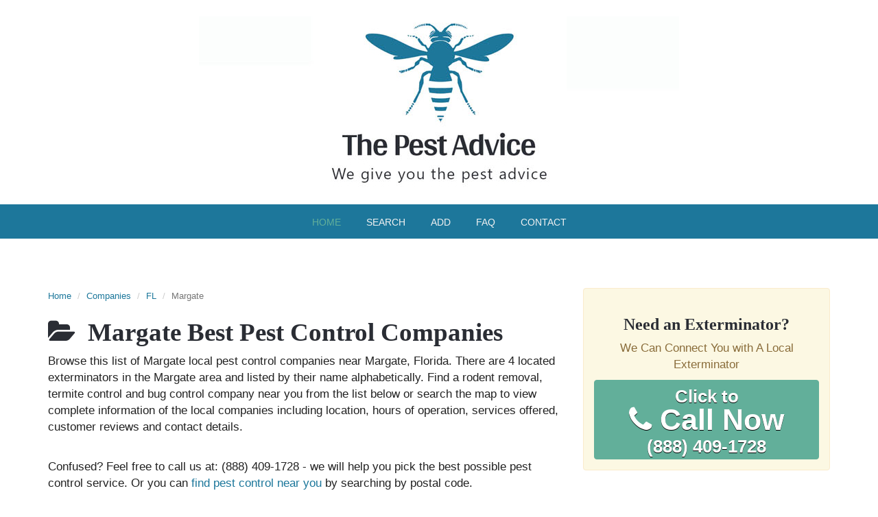

--- FILE ---
content_type: text/html; charset=UTF-8
request_url: https://www.thepestadvice.com/companies/fl/margate/
body_size: 5567
content:

<!DOCTYPE html>
<html lang="en">
	<head>
	
	<!-- Global site tag (gtag.js) - Google Analytics -->
<script async src="https://www.googletagmanager.com/gtag/js?id=UA-149699553-1"></script>
<script>
  window.dataLayer = window.dataLayer || [];
  function gtag(){dataLayer.push(arguments);}
  gtag('js', new Date());

  gtag('config', 'UA-149699553-1');
</script>

	
    	<meta charset="utf-8">
    	<meta http-equiv="X-UA-Compatible" content="IE=edge">
    	<meta name="viewport" content="width=device-width, initial-scale=1">
    	<!-- Repixel Code -->

<script>

  (function(w, d, s, id, src){

  w.Repixel = r = {

    init: function(id) {

      w.repixelId = id;

    }

  };

  var js, fjs = d.getElementsByTagName(s)[0];

  if (d.getElementById(id)){ return; }

  js = d.createElement(s);

  js.id = id;

  js.async = true;

 js.onload = function(){

      Repixel.init(w.repixelId);

  };

  js.src = src;

  fjs.parentNode.insertBefore(js, fjs);

  }(window, document, 'script', 'repixel',

  'https://sdk.repixel.co/r.js'));

  Repixel.init('5fb714123d69200008f06a58');

</script>

<!-- Repixel Code -->  <title>Margate Best Pest control companies near Margate Florida</title>
  <meta name="description" content="Margate Bug and Pest control service customer Reviews and Contact details of pest removal services near the Margate area.">

<link href='https://fonts.googleapis.com/css?family=Open+Sans:400,600,700' rel='stylesheet' type='text/css'>
<link href="https://www.thepestadvice.com/companies/css/bootstrap.min.css" rel="stylesheet">
<link href="https://www.thepestadvice.com/companies/css/style.css" rel="stylesheet">
<link rel="stylesheet" href="https://maxcdn.bootstrapcdn.com/font-awesome/4.3.0/css/font-awesome.min.css">
<script src="https://www.thepestadvice.com/companies/js/ie-emulation-modes-warning.js"></script>
<script src="https://www.thepestadvice.com/companies/js/ie10-viewport-bug-workaround.js"></script>
<link rel="icon" href="https://www.thepestadvice.com/companies/images/favicon.ico">
<body onLoad="initialize()">
<div class="clearfix"></div>
<title>The Pest Advice</title>
<!--<link rel="stylesheet" id="dashicons-css" href="https://www.thepestadvice.com/companies/The Pest Advice_files/dashicons.min.css" type="text/css" media="all">
<link rel="stylesheet" id="genesis-simple-share-plugin-css-css" href="https://www.thepestadvice.com/companies/The Pest Advice_files/share.min.css" type="text/css" media="all">
<link rel="stylesheet" id="genesis-simple-share-genericons-css-css" href="https://www.thepestadvice.com/companies/The Pest Advice_files/genericons.min.css" type="text/css" media="all">
<link rel="stylesheet" id="aspire-pro-css" href="https://www.thepestadvice.com/companies/The Pest Advice_files/style.css" type="text/css" media="all">
<script src="//ajax.googleapis.com/ajax/libs/jquery/1.11.0/jquery.min.js"></script>
<link href="https://fonts.googleapis.com/css?family=Open+Sans&display=swap" rel="stylesheet">
</head>
<header class="site-header" itemscope="" itemtype="https://schema.org/WPHeader">
<div class="wrap">
	<div class="title-area">
		<h1 class="site-title" itemprop="headline">
			<a href="https://www.thepestadvice.com/">The Pest Advice</a>
		</h1>
	</div>
	<nav class="nav-primary genesis-responsive-menu" aria-label="Main" itemscope="" itemtype="https://schema.org/SiteNavigationElement" id="genesis-nav-primary" style="">
	<div class="wrap">
	<ul id="menu-menu1" class="menu genesis-nav-menu menu-primary js-superfish sf-js-enabled sf-arrows" style="touch-action: pan-y;">
		<li id="menu-item-9" class="menu-item menu-item-type-custom menu-item-object-custom current-menu-item current_page_item menu-item-home menu-item-9"
		>
		
		<li id="menu-item-10" class="menu-item menu-item-type-custom menu-item-object-custom menu-item-10"><a href="https://www.thepestadvice.com/companies/search.html" itemprop="url"><span itemprop="name">Search</span></a></li>
				<li id="menu-item-12" class="menu-item menu-item-type-custom menu-item-object-custom menu-item-10"><a href="https://www.thepestadvice.com/companies/premium.php/" itemprop="url"><span itemprop="name">ADD</span></a></li> 

		<li id="menu-item-11" class="menu-item menu-item-type-custom menu-item-object-custom menu-item-10"><a href="https://www.thepestadvice.com/companies/faq.html" itemprop="url"><span itemprop="name">FAQ</span></a></li>

		<li id="menu-item-12" class="menu-item menu-item-type-custom menu-item-object-custom menu-item-10"><a href="https://www.thepestadvice.com/companies/contact/" itemprop="url"><span itemprop="name">CONTACT</span></a></li>
					 
	   </ul>
	</div>
	</nav>
</div>-->
<br>
<div id="pestlogo">
<a href="https://www.thepestadvice.com"><img width="640" height="112" src="https://www.thepestadvice.com/companies/images/lgpest.jpg"/></a>
</div>
<br>
<div class="topnav">
  <a class="active" href="https://www.thepestadvice.com/companies">Home</a>
  <a href="https://www.thepestadvice.com/companies/search.html">Search</a>
  <a href="https://www.thepestadvice.com/companies/payment/premium.html">Add</a>
  <a href="https://www.thepestadvice.com/companies/faq.html">FAQ</a>
  <a href="https://www.thepestadvice.com/companies/contact.html">Contact</a>
</div>


</div>
<script type="text/javascript">
/* <![CDATA[ */
var genesis_responsive_menu = {"mainMenu":"Menu","menuIconClass":"dashicons-before dashicons-menu","subMenu":"Submenu","subMenuIconClass":"dashicons-before dashicons-arrow-down-alt2","menuClasses":{"combine":[".nav-primary"],"others":[]}};
/* ]]> */
</script>
<script src="//ajax.googleapis.com/ajax/libs/jquery/1.11.0/jquery.min.js"></script>
<script type="text/javascript" src="https://www.thepestadvice.com/companies/The Pest Advice_files/responsive-menus.min.js.letöltés"></script>
</header>
<div class="brs">
    <br>
    <br>
	<br>
</div>
	<div class="container">
    		<div class="masthead">
			<div class="clearfix"></div>

      <div class="row">
        <div class="col-lg-8">
          <ul class="breadcrumb">
	
            <li><a href="https://www.thepestadvice.com/">Home</a></li>
			<li><a href="https://www.thepestadvice.com/companies/">Companies</a></li>
            
		
            <li><a href="https://www.thepestadvice.com/companies/fl.html">FL</a></li>
            <li class="active">Margate</li>
          </ul>

          <h2><i class="fa fa-folder-open"></i>&nbsp; Margate Best Pest Control Companies</h2>
          
          <p>Browse this list of Margate local pest control companies near Margate, Florida. There are 4 located exterminators in the Margate area and listed by their name alphabetically. Find a rodent removal, termite control and bug control company near you from the list below or search the map to view complete information of the local companies including location, hours of operation, services offered, customer reviews and contact details.</p>
          <br><p>Confused?  Feel free to call us at: (888) 409-1728 - we will help you pick the best possible pest control service. Or you can <a href="https://www.thepestadvice.com/companies/search.html">find pest control near you</a> by searching by postal code.</p><br>

          
          
          <div id ="map" style="height: 300px; width: 100%;"></div>
                <head>
        <link rel="stylesheet" href="https://unpkg.com/leaflet@1.5.1/dist/leaflet.css" />
        <script src="https://unpkg.com/leaflet@1.5.1/dist/leaflet.js"></script>
        <title></title>
      </head>

       <script>

        function initialize()
        {
          var map = L.map('map').setView([0, 0], 1);

          L.tileLayer('https://{s}.tile.openstreetmap.org/{z}/{x}/{y}.png', {
    attribution: '&copy; <a href="https://www.openstreetmap.org/copyright">OpenStreetMap</a> contributors'
}).addTo(map);




          var elements = document.getElementsByClassName("store-link");
          var markers = new Array();

          for ( var i = 0; i < elements.length; i++ ) 
          {
            var lat  = elements[i].getAttribute("data-lat");
            var lng  = elements[i].getAttribute("data-lng");
            var info = "<b>" + elements[i].getAttribute("data-name") + "</b><br>" + elements[i].getAttribute("data-addr") + "<br><a href='" + elements[i].getAttribute("href") + "'>Details</a>";
             
            
                marker = new L.marker([lat, lng]);
                marker.addTo(map);
                marker.bindPopup(info).openPopup();
                map.setView([lat, lng], 10);
            
          }
        }

        </script>

          <br>

          <table class="table table-striped">
            <tbody>
              <tr>                      <td>1</td>
                      <td>
                        A & M Pest Management Inc - 7930 Northwest 8th Court, Margate, <a href="https://www.thepestadvice.com/companies/fl.html">FL</a> 33063</td>
                          <td width="50"><a href="https://www.thepestadvice.com/companies/local/a-m-pest-management-inc-7930-northwest-8th-court-3159.html" class="store-link" data-name="A & M Pest Management Inc" data-lng="-80.2096" data-lat="26.2520" data-addr="7930 Northwest 8th Court">details</td>
                    </tr>
              <tr>                      <td>2</td>
                      <td>
                        A-1 Bug Busters Inc - 5500 Northwest 15th Street, Margate, <a href="https://www.thepestadvice.com/companies/fl.html">FL</a> 33063</td>
                          <td width="50"><a href="https://www.thepestadvice.com/companies/local/a-1-bug-busters-inc-5500-northwest-15th-street-3469.html" class="store-link" data-name="A-1 Bug Busters Inc" data-lng="-80.2096" data-lat="26.2520" data-addr="5500 Northwest 15th Street">details</td>
                    </tr>
              <tr>                      <td>3</td>
                      <td>
                        A-1 Bug Busters of South Florida Inc - 5500 Northwest 15th Street, Margate, <a href="https://www.thepestadvice.com/companies/fl.html">FL</a> 33063</td>
                          <td width="50"><a href="https://www.thepestadvice.com/companies/local/a-1-bug-busters-of-south-florida-inc-5500-northwest-15th-street-3470.html" class="store-link" data-name="A-1 Bug Busters of South Florida Inc" data-lng="-80.2096" data-lat="26.2520" data-addr="5500 Northwest 15th Street">details</td>
                    </tr>
              <tr>                      <td>4</td>
                      <td>
                        Bestex Pest Control - 2922 North State Road 7, Margate, <a href="https://www.thepestadvice.com/companies/fl.html">FL</a> 33063</td>
                          <td width="50"><a href="https://www.thepestadvice.com/companies/local/bestex-pest-control-2922-north-state-road-7-6827.html" class="store-link" data-name="Bestex Pest Control" data-lng="-80.2096" data-lat="26.2520" data-addr="2922 North State Road 7">details</td>
                    </tr>
                          </tbody>
          </table>
		   <div class="alert alert-success" role="alert">
	    <center><p>Need advice?  Call us at <strong>(888) 409-1728</strong> and get a quote!  <br>Our experts will help you pick the best pest control company near you.</center></p>        
          </div>
		  


          <div class="ssba">
            Like this? Share this page on<br>
            <a href="https://www.facebook.com/sharer.php?u=https://www.thepestadvice.com/companies/fl/margate/" rel="nofollow" target="_blank"><i class="fa fa-facebook-square"></i></a>
            <a href="https://twitter.com/share?url=https://www.thepestadvice.com/companies/fl/margate/&text=Margate Local Service Providers+"rel="nofollow"  target="_blank"><i class="fa fa-twitter-square"></i></a>
          </div>
		 	
        </div>   

<div class="col-lg-4">
<!--<br><p>
<h3><center>Need an Exterminator?</center></h3>


      <a class="btn btn-large btn-success btn-tel" href="tel:(888) 409-1728" onclick="_gaq.push(['_trackEvent', 'Click2Call', 'Click', 'Phone#Clicked',, false]);">        
      <span>Click to</span><br><i class="fa fa-phone"></i> Call Now<br><span>(888) 409-1728</span></a>
    </p>

  -->
 <div class="alert alert-warning">
  <br>
<center><h3>Need an Exterminator?</h3>
<p>We Can Connect You with A Local Exterminator</p></center>

<p>
      <a class="btn btn-large btn-success btn-tel" href="tel:(888) 409-1728" onclick="_gaq.push(['_trackEvent', 'Click2Call', 'Click', 'Phone#Clicked',, false]);">        
      <span>Click to</span><br><i class="fa fa-phone"></i> Call Now<br><span>(888) 409-1728</span></a>

    </p>
</div>

  
    <table class="table table-condensed table-noborder">
      <colgroup>
        <col width="50%">
        <col width="50%">
      </colgroup>
       
    </table>


  
    <div class="alert alert-zipcode">
      <h3><center>Search by Zipcode:</center></h3>
      <form class="form-signin" role="form" method="get" action="https://www.thepestadvice.com/companies/search.html">
        <table class="table table-condensed table-noborder">
          <colgroup>
            <col width="50%">
            <col width="50%">
          </colgroup>
          <tbody>

              <td><input type="text" name="zipcode" class="form-control" onkeyup="this.value=this.value.replace(/[^\d]/,'')" pattern=".{5,}" title="5 characters only" maxlength="5" placeholder="Zip code" required></td>
              <td><button class="btn btn-primary" type="submit">Search Local Listings</button></td>

          </tbody>
        </table>
      </form>
    </div>
	
	
    <h3><center>Recent Reviews</center></h3>
	<em>
    <div class="panel panel-warning"><div class="panel-body"><a href="https://www.thepestadvice.com/companies/local/four-seasons-exterminating-10134-tamarack-rd-9940.html">Four Seasons Exterminating</a><br><small>Location: LAKEVIEW, MI</small><br>Month-to-month pest control treatment plan. This plan includes all pest management services around the structure of my home.
Carpenter ants, spiders, wasps, and more.
I highly recommend the service because it is preventative, allowing me to keep up with my Homes maintenance for a quality price.
My Technician was Dokoda last year, and this year I had Kurtis! I highly recommend Four Seasons Exterminating!<br>Rating: <i class="fa fa-star"></i><i class="fa fa-star"></i><i class="fa fa-star"></i><i class="fa fa-star"></i><i class="fa fa-star"></i> (5 / 5)</div></div><div class="panel panel-warning"><div class="panel-body"><a href="https://www.thepestadvice.com/companies/local/all-bugs-inc-70-farnum-boulevard-4758.html">All Bugs Inc</a><br><small>Location: Franklin Square, NY</small><br>Excellent service. Thorough, professional, and punctual. I have been using this service for over 20 years for termite and general pest control and am very satisfied with them. Highly recommend.<br>Rating: <i class="fa fa-star"></i><i class="fa fa-star"></i><i class="fa fa-star"></i><i class="fa fa-star"></i><i class="fa fa-star"></i> (5 / 5)</div></div><div class="panel panel-warning"><div class="panel-body"><a href="https://www.thepestadvice.com/companies/local/katana-katana-7596.html">katana</a><br><small>Location: katana, AL</small><br>Iâ€™ve been using this companyâ€™s product for years. Top notch products and they last fir such a long time. Iâ€™ve never needed a pest control company as this stuff works!!<br>Rating: <i class="fa fa-star"></i><i class="fa fa-star"></i><i class="fa fa-star"></i><i class="fa fa-star"></i><i class="fa fa-star"></i> (5 / 5)</div></div><div class="panel panel-warning"><div class="panel-body"><a href="https://www.thepestadvice.com/companies/local/az-professional-pest-control-15225-north-28th-avenue-6211.html">AZ Professional Pest Control</a><br><small>Location: Phoenix, AZ</small><br>This company charged us thousands of dollars without giving a clear estimate of the extent of the job. They took advantage of my trusting wife without clearly defining the job or giving her a contract. This business runs a scam and should not be trusted.<br>Rating: <i class="fa fa-star"></i><i class="fa fa-star grey"></i><i class="fa fa-star grey"></i><i class="fa fa-star grey"></i><i class="fa fa-star grey"></i> (1 / 5)</div></div>		</em>
  </div>
</div>
    
      <div class="footer">
      	<div class="contentfooter">
      		<div class="wrap3">
      	<p>
      		<h4><strong>ABOUT</strong></h4>
        	<p>The reviews are the opinion of each individual reviewer and do not necessarily reflect the opinion of thepestadvice.com.
			We do not endorse this business and we are not affiliated or associated with this business in any way.<p>
		</p>
	</div>
	<div class="wrap4">
      	<p>
      		<h4><strong>SEARCH THIS SITE</strong></h4>
        	 <form class="submitonenter" role="form" method="get" action="https://www.thepestadvice.com/companies/search.html">
            <tr>
              <td><input type="text" name="zipcode" onkeyup="this.value=this.value.replace(/[^\d]/,'')" pattern=".{5,}" title="5 characters only" maxlength="5" placeholder="Type zip code" autocomplete="off" required></td>
      </form>
		</p>
	</div>
  <script>
    $(document).ready(function() {

  $('.submitonenter').keydown(function(event) {
    // enter has keyCode = 13, change it if you want to use another button
    if (event.keyCode == 13) {
      this.form.submit();
      return false;
    }
  });

});
  </script>
	<div class="wrap5">
      	<p>
      		<h4><strong>FOLLOW ME</strong></h4>
        	<a href="https://www.facebook.com/thepestadvice"><i class="fa fa-facebook-f" style="font-size: 30px;"></i></a>
        	<a href="https://www.linkedin.com/in/dan-crosfield"><i class="fa fa-linkedin" style="font-size: 30px;"></i></a>
        	<a href="https://www.pinterest.com/thepestadvice/"><i class="fa fa-pinterest" style="font-size: 30px;"></i></a>
        	<a href="https://twitter.com/thepestadvice"><i class="fa fa-twitter" style="font-size: 30px;"></i></a>

		</p>
</div>
</div>
<br>
<div class="wrap6">
  <br>
  		  <p>
        	<a href="https://www.thepestadvice.com/about/">ABOUT</a>
        	<a href="https://www.thepestadvice.com/contact/">CONTACT</a>
        	<a href="https://www.thepestadvice.com/affiliate-disclosure/">AFFILIATE DISCLOSURE</a>
        	<a href="https://www.thepestadvice.com/privacy-policy-2/">PRIVACY POLICY</a>
        	<a href="https://www.thepestadvice.com/tos/">TERMS OF SERVICE</a>
        </p>
         <p>COPYRIGHT &copy; 2026</p>
      </div>
</div class="footer">

    <div class="navbar navbar-default navbar-fixed-bottom" role="navigation">
      <div style="z-index: 6;" class="container">
        <p>
          <a href="tel:(888) 409-1728" onclick="_gaq.push(['_trackEvent', 'Click2Call', 'Click', 'Phone#Clicked',, false]);">
            <span>Click to</span><br><i class="fa fa-phone-square"></i> Call Now<br><span>(888) 409-1728</span>
          </a>
        </p>
      </div>
    </div>

</div>

    <script src="https://ajax.googleapis.com/ajax/libs/jquery/1.11.1/jquery.min.js"></script>
    <script src="https://www.thepestadvice.com/companies/js/bootstrap.min.js"></script>

    <script src="https://www.thepestadvice.com/companies/js/docs.min.js"></script>
  <script defer src="https://static.cloudflareinsights.com/beacon.min.js/vcd15cbe7772f49c399c6a5babf22c1241717689176015" integrity="sha512-ZpsOmlRQV6y907TI0dKBHq9Md29nnaEIPlkf84rnaERnq6zvWvPUqr2ft8M1aS28oN72PdrCzSjY4U6VaAw1EQ==" data-cf-beacon='{"version":"2024.11.0","token":"e5dab63b62144a9a857216dd01e3bb23","r":1,"server_timing":{"name":{"cfCacheStatus":true,"cfEdge":true,"cfExtPri":true,"cfL4":true,"cfOrigin":true,"cfSpeedBrain":true},"location_startswith":null}}' crossorigin="anonymous"></script>
</body>
</html>

--- FILE ---
content_type: text/html; charset=UTF-8
request_url: https://www.thepestadvice.com/companies/The%20Pest%20Advice_files/responsive-menus.min.js.let%C3%B6lt%C3%A9s
body_size: 16971
content:
<!DOCTYPE html>
<html lang="en-US" prefix="og: https://ogp.me/ns#">
<head>
<meta charset="UTF-8">
<meta name="viewport" content="width=device-width, initial-scale=1">
<link rel="preload" href="https://www.thepestadvice.com/wp-content/uploads/2025/11/EBGaramond-Medium.woff2" as="font" type="font/woff2" crossorigin="anonymous">

<!-- Search Engine Optimization by Rank Math - https://rankmath.com/ -->
<title>Homepage - The Pest Advice</title>
<meta name="robots" content="follow, index, max-snippet:-1, max-video-preview:-1, max-image-preview:large"/>
<link rel="canonical" href="https://www.thepestadvice.com/" />
<meta property="og:locale" content="en_US" />
<meta property="og:type" content="website" />
<meta property="og:title" content="Homepage - The Pest Advice" />
<meta property="og:url" content="https://www.thepestadvice.com/" />
<meta property="og:site_name" content="The Pest Advice" />
<meta property="og:updated_time" content="2025-12-22T23:03:54+00:00" />
<meta property="article:published_time" content="2025-10-18T18:16:04+00:00" />
<meta property="article:modified_time" content="2025-12-22T23:03:54+00:00" />
<meta name="twitter:card" content="summary_large_image" />
<meta name="twitter:title" content="Homepage - The Pest Advice" />
<script type="application/ld+json" class="rank-math-schema">{"@context":"https://schema.org","@graph":[{"@type":["Person","Organization"],"@id":"https://www.thepestadvice.com/#person","name":"The Pest Advice"},{"@type":"WebSite","@id":"https://www.thepestadvice.com/#website","url":"https://www.thepestadvice.com","name":"The Pest Advice","publisher":{"@id":"https://www.thepestadvice.com/#person"},"inLanguage":"en-US","potentialAction":{"@type":"SearchAction","target":"https://www.thepestadvice.com/?s={search_term_string}","query-input":"required name=search_term_string"}},{"@type":"WebPage","@id":"https://www.thepestadvice.com/#webpage","url":"https://www.thepestadvice.com/","name":"Homepage - The Pest Advice","datePublished":"2025-10-18T18:16:04+00:00","dateModified":"2025-12-22T23:03:54+00:00","about":{"@id":"https://www.thepestadvice.com/#person"},"isPartOf":{"@id":"https://www.thepestadvice.com/#website"},"inLanguage":"en-US"},{"@type":"Person","@id":"https://www.thepestadvice.com/author/admin_pest/","name":"admin_pest","url":"https://www.thepestadvice.com/author/admin_pest/","image":{"@type":"ImageObject","@id":"https://secure.gravatar.com/avatar/f80e6722801711fb5968bb2b083078a1807f17c0a73b6b06f2c6bd3b7baf925e?s=96&amp;d=mm&amp;r=g","url":"https://secure.gravatar.com/avatar/f80e6722801711fb5968bb2b083078a1807f17c0a73b6b06f2c6bd3b7baf925e?s=96&amp;d=mm&amp;r=g","caption":"admin_pest","inLanguage":"en-US"},"sameAs":["https://thepestadvice.com"]},{"@type":"Article","headline":"Homepage - The Pest Advice","datePublished":"2025-10-18T18:16:04+00:00","dateModified":"2025-12-22T23:03:54+00:00","author":{"@id":"https://www.thepestadvice.com/author/admin_pest/","name":"admin_pest"},"publisher":{"@id":"https://www.thepestadvice.com/#person"},"name":"Homepage - The Pest Advice","@id":"https://www.thepestadvice.com/#richSnippet","isPartOf":{"@id":"https://www.thepestadvice.com/#webpage"},"inLanguage":"en-US","mainEntityOfPage":{"@id":"https://www.thepestadvice.com/#webpage"}}]}</script>
<!-- /Rank Math WordPress SEO plugin -->

<link rel='dns-prefetch' href='//www.thepestadvice.com' />
<link rel="alternate" type="application/rss+xml" title="The Pest Advice &raquo; Feed" href="https://www.thepestadvice.com/feed/" />
<link rel="alternate" title="oEmbed (JSON)" type="application/json+oembed" href="https://www.thepestadvice.com/wp-json/oembed/1.0/embed?url=https%3A%2F%2Fwww.thepestadvice.com%2F" />
<link rel="alternate" title="oEmbed (XML)" type="text/xml+oembed" href="https://www.thepestadvice.com/wp-json/oembed/1.0/embed?url=https%3A%2F%2Fwww.thepestadvice.com%2F&#038;format=xml" />
<style id='wp-img-auto-sizes-contain-inline-css'>
img:is([sizes=auto i],[sizes^="auto," i]){contain-intrinsic-size:3000px 1500px}
/*# sourceURL=wp-img-auto-sizes-contain-inline-css */
</style>
<link rel='stylesheet' id='bricks-advanced-themer-css' href='https://www.thepestadvice.com/wp-content/plugins/bricks-advanced-themer/assets/css/bricks-advanced-themer.css?ver=1764797899' media='all' />
<style id='bricks-advanced-themer-inline-css'>
:root,.brxc-light-colors, html[data-theme="dark"] .brxc-reversed-colors, html[data-theme="light"] .brxc-initial-colors{--at-primary:hsla(197.14, 68.5%, 36.1%, 1);--at-primary-h:197.14;--at-primary-s: 68.5%;--at-primary-l: 36.1%;--at-primary-l-1:hsla(196.98,44.92%,46.27%,1);--at-primary-l-2:hsla(197.24,39.37%,56.67%,1);--at-primary-l-3:hsla(197.27,39.29%,67.06%,1);--at-primary-l-4:hsla(196.96,39.66%,77.25%,1);--at-primary-l-5:hsla(197.78,42.86%,87.65%,1);--at-primary-l-6:hsla(197.14,63.64%,97.84%,1);--at-primary-d-1:hsla(197.22,68.35%,30.98%,1);--at-primary-d-2:hsla(196.85,67.94%,25.69%,1);--at-primary-d-3:hsla(196.9,67.62%,20.59%,1);--at-primary-d-4:hsla(197.78,69.23%,15.29%,1);--at-primary-d-5:hsla(197.14,68.63%,10%,1);--at-primary-d-6:hsla(197.65,68%,4.9%,1);--at-primary-t-1:hsla(197.14,68.48%,36.08%,0.84);--at-primary-t-2:hsla(197.14,68.48%,36.08%,0.68);--at-primary-t-3:hsla(197.14,68.48%,36.08%,0.53);--at-primary-t-4:hsla(197.14,68.48%,36.08%,0.37);--at-primary-t-5:hsla(197.14,68.48%,36.08%,0.21);--at-primary-t-6:hsla(197.14,68.48%,36.08%,0.05);--at-secondary:hsla(163.64, 32.5%, 53.5%, 1);--at-secondary-h:163.64;--at-secondary-s: 32.5%;--at-secondary-l: 53.5%;--at-secondary-l-1:hsla(163.38,32.66%,60.98%,1);--at-secondary-l-2:hsla(163.02,32.92%,68.43%,1);--at-secondary-l-3:hsla(163.9,33.33%,75.88%,1);--at-secondary-l-4:hsla(165,32.56%,83.14%,1);--at-secondary-l-5:hsla(165,33.33%,90.59%,1);--at-secondary-l-6:hsla(165,40%,98.04%,1);--at-secondary-d-1:hsla(163.64,28.45%,45.49%,1);--at-secondary-d-2:hsla(164.44,28.42%,37.25%,1);--at-secondary-d-3:hsla(164.29,28%,29.41%,1);--at-secondary-d-4:hsla(162.58,28.44%,21.37%,1);--at-secondary-d-5:hsla(164.21,28.36%,13.14%,1);--at-secondary-d-6:hsla(165,30.77%,5.1%,1);--at-secondary-t-1:hsla(163.64,32.49%,53.53%,0.84);--at-secondary-t-2:hsla(163.64,32.49%,53.53%,0.68);--at-secondary-t-3:hsla(163.64,32.49%,53.53%,0.53);--at-secondary-t-4:hsla(163.64,32.49%,53.53%,0.37);--at-secondary-t-5:hsla(163.64,32.49%,53.53%,0.21);--at-secondary-t-6:hsla(163.64,32.49%,53.53%,0.05);--at-neutral:hsla(0, 1.3%, 14.7%, 1);--at-neutral-h:0;--at-neutral-s: 1.3%;--at-neutral-l: 14.7%;--at-neutral-l-1:hsla(0, 0%, 28.6%, 1);--at-neutral-l-2:hsla(0, 0.5%, 42.5%, 1);--at-neutral-l-3:hsla(0, 0%, 56.5%, 1);--at-neutral-l-4:hsla(0, 0%, 70.2%, 1);--at-neutral-l-5:hsla(0,0%,84.31%,1);--at-neutral-l-6:hsla(0,0%,98.04%,1);--at-neutral-d-1:hsla(0, 1.5%, 13.1%, 1);--at-neutral-d-2:hsla(0, 1.7%, 11.6%, 1);--at-neutral-d-3:hsla(0, 2%, 10%, 1);--at-neutral-d-4:hsla(0, 0%, 8.2%, 1);--at-neutral-d-5:hsla(0,0%,6.67%,1);--at-neutral-d-6:hsla(0,0%,5.1%,1);--at-neutral-t-1:hsla(0,1.33%,14.71%,0.84);--at-neutral-t-2:hsla(0,1.33%,14.71%,0.68);--at-neutral-t-3:hsla(0,1.33%,14.71%,0.53);--at-neutral-t-4:hsla(0,1.33%,14.71%,0.37);--at-neutral-t-5:hsla(0,1.33%,14.71%,0.21);--at-neutral-t-6:hsla(0,1.33%,14.71%,0.05);--at-black:hsla(0, 0%, 0%, 1);--at-black-h:0;--at-black-s: 0%;--at-black-l: 0%;--at-black-t-1:hsla(0,0%,0%,0.84);--at-black-t-2:hsla(0,0%,0%,0.68);--at-black-t-3:hsla(0,0%,0%,0.53);--at-black-t-4:hsla(0,0%,0%,0.37);--at-black-t-5:hsla(0,0%,0%,0.21);--at-black-t-6:hsla(0,0%,0%,0.05);--at-white:#ffffff;--at-white-t-1:hsla(0,0%,100%,0.84);--at-white-t-2:hsla(0,0%,100%,0.68);--at-white-t-3:hsla(0,0%,100%,0.53);--at-white-t-4:hsla(0,0%,100%,0.37);--at-white-t-5:hsla(0,0%,100%,0.21);--at-white-t-6:hsla(0,0%,100%,0.05);}
/*# sourceURL=bricks-advanced-themer-inline-css */
</style>
<style id='classic-theme-styles-inline-css'>
/*! This file is auto-generated */
.wp-block-button__link{color:#fff;background-color:#32373c;border-radius:9999px;box-shadow:none;text-decoration:none;padding:calc(.667em + 2px) calc(1.333em + 2px);font-size:1.125em}.wp-block-file__button{background:#32373c;color:#fff;text-decoration:none}
/*# sourceURL=/wp-includes/css/classic-themes.min.css */
</style>
<link rel='stylesheet' id='bricks-frontend-css' href='https://www.thepestadvice.com/wp-content/themes/bricks/assets/css/frontend-light-layer.min.css?ver=1763386284' media='all' />
<style id='bricks-frontend-inline-css'>
@font-face{font-family:"Garamond";font-weight:500;font-display:swap;src:url(https://www.thepestadvice.com/wp-content/uploads/2025/11/EBGaramond-Medium.woff2) format("woff2");}

/*# sourceURL=bricks-frontend-inline-css */
</style>
<link rel='stylesheet' id='bricks-child-css' href='https://www.thepestadvice.com/wp-content/themes/bricks-child/style.css?ver=1761097744' media='all' />
<link rel='stylesheet' id='bricks-color-palettes-css' href='https://www.thepestadvice.com/wp-content/uploads/bricks/css/color-palettes.min.css?ver=1763445070' media='all' />
<link rel='stylesheet' id='bricks-global-variables-css' href='https://www.thepestadvice.com/wp-content/uploads/bricks/css/global-variables.min.css?ver=1766445175' media='all' />
<link rel='stylesheet' id='bricks-theme-style-brixies_at_framework-css' href='https://www.thepestadvice.com/wp-content/uploads/bricks/css/theme-style-brixies_at_framework.min.css?ver=1763445070' media='all' />
<link rel='stylesheet' id='bricks-post-5107-css' href='https://www.thepestadvice.com/wp-content/uploads/bricks/css/post-5107.min.css?ver=1763445070' media='all' />
<link rel='stylesheet' id='bricks-post-2-css' href='https://www.thepestadvice.com/wp-content/uploads/bricks/css/post-2.min.css?ver=1766444644' media='all' />
<link rel='stylesheet' id='bricks-post-5169-css' href='https://www.thepestadvice.com/wp-content/uploads/bricks/css/post-5169.min.css?ver=1763445070' media='all' />
<link rel='stylesheet' id='at-at_framework-css' href='https://www.thepestadvice.com/wp-content/uploads/advanced-themer/css/at-at_framework.css?ver=1762605658' media='all' />
<style id='bricks-frontend-inline-inline-css'>
html {scroll-behavior: smooth}.main-header-top {background-color: var(--at-white); padding-top: var(--at-space--xs); padding-right: var(--at-space--m); padding-bottom: var(--at-space--s); padding-left: var(--at-space--m)}@media (max-width: 767px) {.main-header-top {padding-top: var(--at-space--s); padding-bottom: var(--at-space--s); flex-direction: row}}.main-header-top__container {flex-direction: row; justify-content: center; align-items: center; max-width: 100%}@media (max-width: 767px) {.main-header-top__container {justify-content: space-between}}.main-header-top__logo {width: }.offcanvas-main-header-bot {z-index: 900}.offcanvas-main-header-bot[data-direction] .brx-offcanvas-inner {width: 400px; height: 100svh}@media (max-width: 767px) {.offcanvas-main-header-bot[data-direction] .brx-offcanvas-inner {width: 300px}}.offcanvas-main-header-bot__content {padding-top: var(--at-space--l); padding-right: var(--at-space--l); padding-bottom: var(--at-space--l); padding-left: var(--at-space--l); min-height: max-content; justify-content: flex-start; row-gap: var(--at-space--2xl); flex-wrap: nowrap}.offcanvas-main-header-bot__menu .bricks-nav-menu {flex-direction: column; gap: var(--at-space--m)}.offcanvas-main-header-bot__menu .bricks-nav-menu > li {margin-left: 0}.offcanvas-main-header-bot__menu .bricks-nav-menu > li > a {font-size: var(--at-text--s); color: var(--at-black); font-weight: 500}.offcanvas-main-header-bot__menu .bricks-nav-menu > li > .brx-submenu-toggle > * {font-size: var(--at-text--s); color: var(--at-black); font-weight: 500}.offcanvas-main-header-bot__menu .bricks-nav-menu .sub-menu > li > a {color: var(--at-black); font-size: var(--at-text--s); font-weight: 500}.offcanvas-main-header-bot__menu .bricks-nav-menu .sub-menu > li > .brx-submenu-toggle > * {color: var(--at-black); font-size: var(--at-text--s); font-weight: 500}.offcanvas-main-header-bot__menu .bricks-nav-menu .sub-menu a {padding-top: var(--at-space--s); padding-right: var(--at-space--xs); padding-left: var(--at-space--xs)}.offcanvas-main-header-bot__menu .bricks-nav-menu .sub-menu button {padding-top: var(--at-space--s); padding-right: var(--at-space--xs); padding-left: var(--at-space--xs)}.offcanvas-main-header-bot__menu .bricks-nav-menu .sub-menu {background-color: transparent}.offcanvas-main-header-bot__backdrop {background-color: var(--at-black-t-4)}.main-header-bot {background-color: var(--at-primary); padding-top: var(--at-space--xs); padding-right: var(--at-space--m); padding-bottom: var(--at-space--xs); padding-left: var(--at-space--m); border-top: 1px solid var(--at-black-t-5)}.main-header-bot__container {justify-content: center; flex-direction: row; align-items: center; column-gap: var(--at-space--m); max-width: 100%}@media (max-width: 991px) {.main-header-bot__container {justify-content: center}}@media (max-width: 767px) {.main-header-bot__container {flex-direction: column; align-items: center}}.main-header-bot__menu .bricks-nav-menu {gap: var(--at-space--m); flex-direction: row}.main-header-bot__menu .bricks-nav-menu > li {margin-top: auto; margin-bottom: auto; margin-left: 0}.main-header-bot__menu .bricks-nav-menu > li > a {font-size: var(--at-text--xs); font-weight: 400; color: var(--at-white); font-family: "Arial"; text-transform: uppercase}.main-header-bot__menu .bricks-nav-menu > li > .brx-submenu-toggle > * {font-size: var(--at-text--xs); font-weight: 400; color: var(--at-white); font-family: "Arial"; text-transform: uppercase}.main-header-bot__menu .bricks-nav-menu .brx-submenu-toggle button {margin-left: 8px}.main-header-bot__menu .bricks-nav-menu .sub-menu {background-color: var(--at-white); border: 1px solid var(--at-black-t-5); border-radius: var(--at-radius--xs); box-shadow: 4px 4px 12px 0 var(--at-black-t-6)}.main-header-bot__menu .bricks-nav-menu .sub-menu > li > a {color: var(--at-black); font-size: var(--at-text--xs); font-weight: 600; line-height: 120%}.main-header-bot__menu .bricks-nav-menu .sub-menu > li > .brx-submenu-toggle > * {color: var(--at-black); font-size: var(--at-text--xs); font-weight: 600; line-height: 120%}.main-header-bot__menu .bricks-nav-menu .sub-menu a {padding-top: var(--at-space--xs); padding-right: var(--at-space--s); padding-bottom: var(--at-space--xs); padding-left: var(--at-space--s)}.main-header-bot__menu .bricks-nav-menu .sub-menu button {padding-top: var(--at-space--xs); padding-right: var(--at-space--s); padding-bottom: var(--at-space--xs); padding-left: var(--at-space--s)}.main-header-bot__menu .bricks-nav-menu .sub-menu button > * {transform: rotateZ(-90deg)}.main-header-bot__menu .bricks-nav-menu > li:hover > a {color: var(--at-secondary)}.main-header-bot__menu .bricks-nav-menu > li:hover > .brx-submenu-toggle > * {color: var(--at-secondary)}.main-header-bot__menu .bricks-nav-menu > li > .sub-menu {transform: translateY(var(--at-space--xs))}.main-header-bot__menu .bricks-nav-menu > li > .brx-megamenu {transform: translateY(var(--at-space--xs))}.main-header-bot__menu .bricks-nav-menu .sub-menu .menu-item:hover {background-color: var(--at-black-t-6)}.main-header-bot__menu .bricks-nav-menu .current-menu-item > a {color: var(--at-secondary)}.main-header-bot__menu .bricks-nav-menu .current-menu-item > .brx-submenu-toggle > * {color: var(--at-secondary)}.main-header-bot__menu .bricks-nav-menu > .current-menu-parent > a {color: var(--at-secondary)}.main-header-bot__menu .bricks-nav-menu > .current-menu-parent > .brx-submenu-toggle > * {color: var(--at-secondary)}.main-header-bot__menu .bricks-nav-menu > .current-menu-ancestor > a {color: var(--at-secondary)}.main-header-bot__menu .bricks-nav-menu > .current-menu-ancestor > .brx-submenu-toggle > * {color: var(--at-secondary)}@media (max-width: 991px) {.main-header-bot__menu .bricks-mobile-menu .sub-menu > li > a {font-size: var(--at-text--xs); text-transform: uppercase; color: var(--at-white)}.main-header-bot__menu .bricks-mobile-menu .sub-menu > li > .brx-submenu-toggle > * {font-size: var(--at-text--xs); text-transform: uppercase; color: var(--at-white)}.main-header-bot__menu .bricks-mobile-menu .sub-menu > .menu-item > a {padding-right: var(--at-space--l); padding-left: var(--at-space--l)}.main-header-bot__menu .bricks-mobile-menu .sub-menu > .menu-item > .brx-submenu-toggle > * {padding-right: var(--at-space--l); padding-left: var(--at-space--l)}.main-header-bot__menu .bricks-mobile-menu > li > a {color: var(--at-white); font-size: var(--at-text--xs); text-transform: uppercase; padding-top: 0; padding-right: var(--at-space--m); padding-bottom: 0; padding-left: var(--at-space--m)}.main-header-bot__menu .bricks-mobile-menu > li > .brx-submenu-toggle > * {color: var(--at-white); font-size: var(--at-text--xs); text-transform: uppercase; padding-top: 0; padding-right: var(--at-space--m); padding-bottom: 0; padding-left: var(--at-space--m)}.main-header-bot__menu .bricks-mobile-menu-overlay {background-color: var(--at-black-t-4)}.main-header-bot__menu.show-mobile-menu .bricks-mobile-menu-toggle {display: none !important}}@media (max-width: 767px) {.main-header-bot__menu {display: none}}.main-header-bot__toggle-menu .brxa-inner {--brxe-toggle-bar-height: 4px; --brxe-toggle-bar-radius: 0px}.main-header-bot__toggle-menu {--brxe-toggle-scale: .6; z-index: 910; display: none}.main-header-bot__toggle-menu .brxa-wrap {color: var(--at-black)}@media (max-width: 767px) {.main-header-bot__toggle-menu {display: flex; order: 4}.main-header-bot__toggle-menu .brxa-wrap {color: var(--at-white)}.main-header-bot__toggle-menu svg {fill: var(--at-white); color: var(--at-white); height: 3rem; width: 3rem}}.homepage-hero {padding-top: var(--at-space--xl); padding-bottom: 0}.homepage-cta__container {position: relative; overflow: hidden; isolation: isolate; flex-direction: column; row-gap: var(--at-space--l); align-items: center; padding-top: var(--at-space--xl); padding-right: var(--at-space--xl); padding-bottom: var(--at-space--xl); padding-left: var(--at-space--xl); border-radius: var(--at-radius--m)}.homepage-cta__img:not(.tag), .homepage-cta__img img {object-fit: cover; object-position: 50%}.homepage-cta__img {width: 100%; height: 100%; position: absolute; z-index: -1; top: 0px; right: 0px}.homepage-cta__overlay {width: 100%; height: 100%; position: absolute; z-index: -1; background-color: var(--at-black-t-3); top: 0px; right: 0px; padding-top: 0}.homepage-cta__container-info {flex-direction: column; align-items: center; row-gap: var(--at-space--xs)}.homepage-cta__heading {color: var(--at-white); text-align: center}.homepage-cta__description {color: var(--at-white-t-1); text-align: center; max-width: 540px}.homepage-cta__container-btn {width: auto; flex-direction: row; flex-wrap: nowrap; column-gap: var(--at-space--s); align-items: stretch; row-gap: var(--at-space--s)}@media (max-width: 767px) {.homepage-cta__container-btn {width: 100%; justify-content: center}}@media (max-width: 478px) {.homepage-cta__container-btn {flex-direction: column}}.homepage-hero__container {row-gap: var(--at-space--xl); flex-direction: column; align-items: center}.homepage-hero__container-info {flex-direction: column; justify-content: flex-start; width: 1080px; row-gap: var(--at-space--s); align-items: center; text-align: center}.homepage-hero__heading {font-size: var(--at-text--xl); color: var(--at-primary); font-family: "Garamond"; font-weight: 500}.homepage-hero__description {width: 820px}.homepage-hero__list {display: grid; align-items: initial; grid-gap: var(--at-grid-gap--l); grid-template-columns: var(--at-grid--3); padding-top: var(--at-space--m); padding-right: var(--at-space--m); padding-bottom: var(--at-space--m); padding-left: var(--at-space--m); margin-top: 0; margin-bottom: 0; grid-template-rows: var(--at-grid--1); position: relative; isolation: isolate; border-radius: var(--at-radius--xl); overflow: hidden; aspect-ratio: calc(2 / 1); align-items: flex-start}@media (max-width: 991px) {.homepage-hero__list {grid-template-columns: var(--at-grid--1); padding-top: 0; padding-right: 0; padding-bottom: 0; padding-left: 0; aspect-ratio: auto; overflow: visible}}.homepage-hero__item {height: 100%; justify-content: flex-end}.card-homepage-hero {row-gap: var(--at-space--s); padding-top: var(--at-space--s); padding-right: var(--at-space--s); padding-bottom: var(--at-space--s); padding-left: var(--at-space--s); position: relative; background-color: var(--at-white); border: 1px solid var(--at-black-t-5); border-radius: var(--at-radius--m); transition: border-color .3s ease; flex-direction: column; min-height: 300px; justify-content: space-between}@media (max-width: 991px) {.card-homepage-hero {min-height: unset}}.card-homepage-hero__heading-container {flex-direction: row; column-gap: var(--at-space--xs); justify-content: flex-start; align-items: center; margin-top: 0}.card-homepage-hero__icon-wrapper {width: 4.6rem; aspect-ratio: 1; align-items: center; justify-content: center; border-radius: var(--at-radius--s); background-color: var(--at-primary); color: var(--at-black); transition: all .2s ease; flex-shrink: 0}.card-homepage-hero__icon {font-size: ; color: var(--at-white); fill: var(--at-white); height: 3rem; width: 3rem; margin-bottom: 0}.card-homepage-hero__description {background-color: var(--at-white-t-2); padding-right: var(--at-space--s); padding-bottom: }.card-homepage-hero__description strong {color:var(--at-primary); display:block; margin-top:var(--at-space--xs);}@media (max-width: 991px) {.card-homepage-hero__description {min-height: unset}}.button-group-2__container-btn {display: flex; flex-direction: row; column-gap: var(--at-space--m); row-gap: var(--at-space--m); align-items: stretch; margin-top: var(--at-space--s)}@media (max-width: 478px) {.button-group-2__container-btn {flex-direction: column; width: 100%}}.button-group-2__btn i {font-size: var(--at-text--xs)}.homepage-hero__img-wrapper {position: absolute; top: 0px; right: 0px; width: 100%; height: 100%; z-index: -1}@media (max-width: 991px) {.homepage-hero__img-wrapper {position: static; top: auto; right: auto; order: -1}}.homepage-hero__img:not(.tag), .homepage-hero__img img {object-fit: cover; object-position: 50%; aspect-ratio: 2 / 1}.homepage-hero__img {height: 100%; border-radius: var(--at-radius--m); width: 100%}@media (max-width: 991px) {.homepage-hero__img:not(.tag), .homepage-hero__img img {aspect-ratio: 2 / 1}.homepage-hero__img {height: auto}}@media (max-width: 767px) {.home-blog {flex-direction: column}}.home-blog__container {flex-direction: column; align-items: center; row-gap: var(--at-space--xl)}.home-blog__container-info {align-items: center; row-gap: var(--at-space--xs); column-gap: 0px; text-align: center}.home-blog__heading {font-size: var(--at-text--xl); text-align: center; color: var(--at-secondary)}.home-blog__description {font-size: var(--at-text--s); text-align: center; width: 540px}.home-blog__grid {display: grid; align-items: initial; grid-template-columns: var(--at-grid--2); grid-gap: var(--at-space--xl) var(--at-space--m); margin-top: 0; margin-bottom: 0; padding-right: 0; padding-left: 0; grid-template-rows: var(--at-grid--1)}@media (max-width: 991px) {.home-blog__grid {grid-template-columns: var(--grid-1)}}@media (max-width: 767px) {.home-blog__grid {grid-gap: 0px}}.card-home-blog {flex-direction: row; flex-wrap: nowrap; align-items: stretch; justify-content: space-between; column-gap: var(--at-space--m)}@media (max-width: 767px) {.card-home-blog {row-gap: var(--at-space--m); flex-direction: row; padding-top: var(--at-space--m); padding-bottom: var(--at-space--m); border-bottom: 1px solid var(--at-neutral-l-5)}}.card-home-blog__img:not(.tag), .card-home-blog__img img {aspect-ratio: 1 / 1; object-fit: cover; object-position: 50%}.card-home-blog__img {display: flex; flex-shrink: 0; width: 36%; height: 100%; border-radius: var(--at-radius--s)}@media (max-width: 991px) {.card-home-blog__img {width: 32%}}@media (max-width: 767px) {.card-home-blog__img:not(.tag), .card-home-blog__img img {aspect-ratio: calc(4/ 3)}.card-home-blog__img {width: 33%}}@media (max-width: 478px) {.card-home-blog__img:not(.tag), .card-home-blog__img img {object-fit: cover; aspect-ratio: calc(1/ 1)}.card-home-blog__img img {height:unset;;}}.card-home-blog__info-container {flex-direction: column; justify-content: space-between; height: 100%}@media (max-width: 767px) {.card-home-blog__info-container {width: 100%; max-width: 100%}}.card-home-blog__heading {font-size: var(--at-text--m)}.card-home-blog__excerpt {font-size: var(--at-text--s); margin-top: var(--at-space--xs)}.homepage-cta {padding-top: 0}.footer-main {background-color: var(--at-primary); color: var(--at-white); padding-top: var(--at-space--xl); padding-bottom: var(--at-space--xl)}.footer-main__container-top {flex-direction: row; justify-content: space-between; row-gap: var(--at-space--l)}@media (max-width: 991px) {.footer-main__container-top {flex-wrap: wrap}}@media (max-width: 767px) {.footer-main__container-top {flex-direction: row}}.footer-main__container-left {row-gap: var(--at-space--m); max-width: 540px}@media (max-width: 767px) {.footer-main__container-left {width: 100%; max-width: 100%}}.footer-main__menu-heading {color: var(--at-white); font-family: "Arial"; font-size: var(--at-heading--xs); text-transform: uppercase}.footer-main__description {font-size: var(--at---xs)}.footer-main__description a {font-size: var(--at---xs); font-size: inherit}.footer-main__menu-container {flex-direction: row; justify-content: flex-end; column-gap: var(--at-space--2xl); width: auto; flex-shrink: 0}@media (max-width: 767px) {.footer-main__menu-container {width: 100%; justify-content: space-between}}.footer-main__menu-section {padding-top: 0; padding-right: 0; padding-bottom: 0; padding-left: 0; row-gap: var(--at-space--m); width: auto}.footer-main__menu .bricks-nav-menu {flex-direction: column; gap: var(--at-space--xs)}.footer-main__menu .bricks-nav-menu > li {margin-left: 0}.footer-main__menu .bricks-nav-menu > li > a {font-size: var(--at-text--xs); text-transform: uppercase}.footer-main__menu .bricks-nav-menu > li > .brx-submenu-toggle > * {font-size: var(--at-text--xs); text-transform: uppercase}.footer-main__menu .bricks-nav-menu > li:hover > a {text-decoration: underline; color: var(--at-black)}.footer-main__menu .bricks-nav-menu > li:hover > .brx-submenu-toggle > * {text-decoration: underline; color: var(--at-black)}.footer-main__container-bot {flex-direction: column; justify-content: center; align-items: center; row-gap: var(--at-space--l); margin-top: var(--at-space--l)}.footer-main__divider.horizontal .line {width: 100%; border-top-width: 1px; border-top-color: var(--at-secondary-l-6)}.footer-main__divider.vertical .line {border-right-width: 100%; border-right-color: var(--at-secondary-l-6)}.footer-main__divider .line {height: 1px}.footer-main__divider .icon {color: var(--at-secondary-l-6)}.footer-main__inner-container-bot_wrapper {flex-direction: row}.footer-main__inner-container-bot {flex-direction: row; justify-content: space-between; align-items: center}@media (max-width: 767px) {.footer-main__inner-container-bot {flex-direction: column; row-gap: var(--at-space--l)}}.main-footer__social-container {flex-direction: row; column-gap: var(--at-space--s); align-items: center; display: flex; width: auto}.main-footer__icon {color: var(--at-primary-l-5); fill: var(--at-primary-l-5); font-size: 2.5rem}.main-footer__icon:hover {color: var(--at-black); fill: var(--at-black)}
/*# sourceURL=bricks-frontend-inline-inline-css */
</style>
<link rel="https://api.w.org/" href="https://www.thepestadvice.com/wp-json/" /><link rel="alternate" title="JSON" type="application/json" href="https://www.thepestadvice.com/wp-json/wp/v2/pages/2" /><link rel="EditURI" type="application/rsd+xml" title="RSD" href="https://www.thepestadvice.com/xmlrpc.php?rsd" />

<link rel='shortlink' href='https://www.thepestadvice.com/' />
	
<meta name="publication-media-verification"content="2624749c4d444f4ca2adc44b2cb5faeb">
	
<meta name="guestpostlinks-verification" content="guestpostlinks-verification-code-12785">
	
<style id='wp-block-heading-inline-css'>
h1:where(.wp-block-heading).has-background,h2:where(.wp-block-heading).has-background,h3:where(.wp-block-heading).has-background,h4:where(.wp-block-heading).has-background,h5:where(.wp-block-heading).has-background,h6:where(.wp-block-heading).has-background{padding:1.25em 2.375em}h1.has-text-align-left[style*=writing-mode]:where([style*=vertical-lr]),h1.has-text-align-right[style*=writing-mode]:where([style*=vertical-rl]),h2.has-text-align-left[style*=writing-mode]:where([style*=vertical-lr]),h2.has-text-align-right[style*=writing-mode]:where([style*=vertical-rl]),h3.has-text-align-left[style*=writing-mode]:where([style*=vertical-lr]),h3.has-text-align-right[style*=writing-mode]:where([style*=vertical-rl]),h4.has-text-align-left[style*=writing-mode]:where([style*=vertical-lr]),h4.has-text-align-right[style*=writing-mode]:where([style*=vertical-rl]),h5.has-text-align-left[style*=writing-mode]:where([style*=vertical-lr]),h5.has-text-align-right[style*=writing-mode]:where([style*=vertical-rl]),h6.has-text-align-left[style*=writing-mode]:where([style*=vertical-lr]),h6.has-text-align-right[style*=writing-mode]:where([style*=vertical-rl]){rotate:180deg}
/*# sourceURL=https://www.thepestadvice.com/wp-includes/blocks/heading/style.min.css */
</style>
<style id='wp-block-paragraph-inline-css'>
.is-small-text{font-size:.875em}.is-regular-text{font-size:1em}.is-large-text{font-size:2.25em}.is-larger-text{font-size:3em}.has-drop-cap:not(:focus):first-letter{float:left;font-size:8.4em;font-style:normal;font-weight:100;line-height:.68;margin:.05em .1em 0 0;text-transform:uppercase}body.rtl .has-drop-cap:not(:focus):first-letter{float:none;margin-left:.1em}p.has-drop-cap.has-background{overflow:hidden}:root :where(p.has-background){padding:1.25em 2.375em}:where(p.has-text-color:not(.has-link-color)) a{color:inherit}p.has-text-align-left[style*="writing-mode:vertical-lr"],p.has-text-align-right[style*="writing-mode:vertical-rl"]{rotate:180deg}
/*# sourceURL=https://www.thepestadvice.com/wp-includes/blocks/paragraph/style.min.css */
</style>
<style id='wp-block-table-inline-css'>
.wp-block-table{overflow-x:auto}.wp-block-table table{border-collapse:collapse;width:100%}.wp-block-table thead{border-bottom:3px solid}.wp-block-table tfoot{border-top:3px solid}.wp-block-table td,.wp-block-table th{border:1px solid;padding:.5em}.wp-block-table .has-fixed-layout{table-layout:fixed;width:100%}.wp-block-table .has-fixed-layout td,.wp-block-table .has-fixed-layout th{word-break:break-word}.wp-block-table.aligncenter,.wp-block-table.alignleft,.wp-block-table.alignright{display:table;width:auto}.wp-block-table.aligncenter td,.wp-block-table.aligncenter th,.wp-block-table.alignleft td,.wp-block-table.alignleft th,.wp-block-table.alignright td,.wp-block-table.alignright th{word-break:break-word}.wp-block-table .has-subtle-light-gray-background-color{background-color:#f3f4f5}.wp-block-table .has-subtle-pale-green-background-color{background-color:#e9fbe5}.wp-block-table .has-subtle-pale-blue-background-color{background-color:#e7f5fe}.wp-block-table .has-subtle-pale-pink-background-color{background-color:#fcf0ef}.wp-block-table.is-style-stripes{background-color:initial;border-collapse:inherit;border-spacing:0}.wp-block-table.is-style-stripes tbody tr:nth-child(odd){background-color:#f0f0f0}.wp-block-table.is-style-stripes.has-subtle-light-gray-background-color tbody tr:nth-child(odd){background-color:#f3f4f5}.wp-block-table.is-style-stripes.has-subtle-pale-green-background-color tbody tr:nth-child(odd){background-color:#e9fbe5}.wp-block-table.is-style-stripes.has-subtle-pale-blue-background-color tbody tr:nth-child(odd){background-color:#e7f5fe}.wp-block-table.is-style-stripes.has-subtle-pale-pink-background-color tbody tr:nth-child(odd){background-color:#fcf0ef}.wp-block-table.is-style-stripes td,.wp-block-table.is-style-stripes th{border-color:#0000}.wp-block-table.is-style-stripes{border-bottom:1px solid #f0f0f0}.wp-block-table .has-border-color td,.wp-block-table .has-border-color th,.wp-block-table .has-border-color tr,.wp-block-table .has-border-color>*{border-color:inherit}.wp-block-table table[style*=border-top-color] tr:first-child,.wp-block-table table[style*=border-top-color] tr:first-child td,.wp-block-table table[style*=border-top-color] tr:first-child th,.wp-block-table table[style*=border-top-color]>*,.wp-block-table table[style*=border-top-color]>* td,.wp-block-table table[style*=border-top-color]>* th{border-top-color:inherit}.wp-block-table table[style*=border-top-color] tr:not(:first-child){border-top-color:initial}.wp-block-table table[style*=border-right-color] td:last-child,.wp-block-table table[style*=border-right-color] th,.wp-block-table table[style*=border-right-color] tr,.wp-block-table table[style*=border-right-color]>*{border-right-color:inherit}.wp-block-table table[style*=border-bottom-color] tr:last-child,.wp-block-table table[style*=border-bottom-color] tr:last-child td,.wp-block-table table[style*=border-bottom-color] tr:last-child th,.wp-block-table table[style*=border-bottom-color]>*,.wp-block-table table[style*=border-bottom-color]>* td,.wp-block-table table[style*=border-bottom-color]>* th{border-bottom-color:inherit}.wp-block-table table[style*=border-bottom-color] tr:not(:last-child){border-bottom-color:initial}.wp-block-table table[style*=border-left-color] td:first-child,.wp-block-table table[style*=border-left-color] th,.wp-block-table table[style*=border-left-color] tr,.wp-block-table table[style*=border-left-color]>*{border-left-color:inherit}.wp-block-table table[style*=border-style] td,.wp-block-table table[style*=border-style] th,.wp-block-table table[style*=border-style] tr,.wp-block-table table[style*=border-style]>*{border-style:inherit}.wp-block-table table[style*=border-width] td,.wp-block-table table[style*=border-width] th,.wp-block-table table[style*=border-width] tr,.wp-block-table table[style*=border-width]>*{border-style:inherit;border-width:inherit}
/*# sourceURL=https://www.thepestadvice.com/wp-includes/blocks/table/style.min.css */
</style>
<style id='global-styles-inline-css'>
:root{--wp--preset--aspect-ratio--square: 1;--wp--preset--aspect-ratio--4-3: 4/3;--wp--preset--aspect-ratio--3-4: 3/4;--wp--preset--aspect-ratio--3-2: 3/2;--wp--preset--aspect-ratio--2-3: 2/3;--wp--preset--aspect-ratio--16-9: 16/9;--wp--preset--aspect-ratio--9-16: 9/16;--wp--preset--color--black: #000000;--wp--preset--color--cyan-bluish-gray: #abb8c3;--wp--preset--color--white: #ffffff;--wp--preset--color--pale-pink: #f78da7;--wp--preset--color--vivid-red: #cf2e2e;--wp--preset--color--luminous-vivid-orange: #ff6900;--wp--preset--color--luminous-vivid-amber: #fcb900;--wp--preset--color--light-green-cyan: #7bdcb5;--wp--preset--color--vivid-green-cyan: #00d084;--wp--preset--color--pale-cyan-blue: #8ed1fc;--wp--preset--color--vivid-cyan-blue: #0693e3;--wp--preset--color--vivid-purple: #9b51e0;--wp--preset--gradient--vivid-cyan-blue-to-vivid-purple: linear-gradient(135deg,rgb(6,147,227) 0%,rgb(155,81,224) 100%);--wp--preset--gradient--light-green-cyan-to-vivid-green-cyan: linear-gradient(135deg,rgb(122,220,180) 0%,rgb(0,208,130) 100%);--wp--preset--gradient--luminous-vivid-amber-to-luminous-vivid-orange: linear-gradient(135deg,rgb(252,185,0) 0%,rgb(255,105,0) 100%);--wp--preset--gradient--luminous-vivid-orange-to-vivid-red: linear-gradient(135deg,rgb(255,105,0) 0%,rgb(207,46,46) 100%);--wp--preset--gradient--very-light-gray-to-cyan-bluish-gray: linear-gradient(135deg,rgb(238,238,238) 0%,rgb(169,184,195) 100%);--wp--preset--gradient--cool-to-warm-spectrum: linear-gradient(135deg,rgb(74,234,220) 0%,rgb(151,120,209) 20%,rgb(207,42,186) 40%,rgb(238,44,130) 60%,rgb(251,105,98) 80%,rgb(254,248,76) 100%);--wp--preset--gradient--blush-light-purple: linear-gradient(135deg,rgb(255,206,236) 0%,rgb(152,150,240) 100%);--wp--preset--gradient--blush-bordeaux: linear-gradient(135deg,rgb(254,205,165) 0%,rgb(254,45,45) 50%,rgb(107,0,62) 100%);--wp--preset--gradient--luminous-dusk: linear-gradient(135deg,rgb(255,203,112) 0%,rgb(199,81,192) 50%,rgb(65,88,208) 100%);--wp--preset--gradient--pale-ocean: linear-gradient(135deg,rgb(255,245,203) 0%,rgb(182,227,212) 50%,rgb(51,167,181) 100%);--wp--preset--gradient--electric-grass: linear-gradient(135deg,rgb(202,248,128) 0%,rgb(113,206,126) 100%);--wp--preset--gradient--midnight: linear-gradient(135deg,rgb(2,3,129) 0%,rgb(40,116,252) 100%);--wp--preset--font-size--small: 13px;--wp--preset--font-size--medium: 20px;--wp--preset--font-size--large: 36px;--wp--preset--font-size--x-large: 42px;--wp--preset--spacing--20: 0.44rem;--wp--preset--spacing--30: 0.67rem;--wp--preset--spacing--40: 1rem;--wp--preset--spacing--50: 1.5rem;--wp--preset--spacing--60: 2.25rem;--wp--preset--spacing--70: 3.38rem;--wp--preset--spacing--80: 5.06rem;--wp--preset--shadow--natural: 6px 6px 9px rgba(0, 0, 0, 0.2);--wp--preset--shadow--deep: 12px 12px 50px rgba(0, 0, 0, 0.4);--wp--preset--shadow--sharp: 6px 6px 0px rgba(0, 0, 0, 0.2);--wp--preset--shadow--outlined: 6px 6px 0px -3px rgb(255, 255, 255), 6px 6px rgb(0, 0, 0);--wp--preset--shadow--crisp: 6px 6px 0px rgb(0, 0, 0);}:where(.is-layout-flex){gap: 0.5em;}:where(.is-layout-grid){gap: 0.5em;}body .is-layout-flex{display: flex;}.is-layout-flex{flex-wrap: wrap;align-items: center;}.is-layout-flex > :is(*, div){margin: 0;}body .is-layout-grid{display: grid;}.is-layout-grid > :is(*, div){margin: 0;}:where(.wp-block-columns.is-layout-flex){gap: 2em;}:where(.wp-block-columns.is-layout-grid){gap: 2em;}:where(.wp-block-post-template.is-layout-flex){gap: 1.25em;}:where(.wp-block-post-template.is-layout-grid){gap: 1.25em;}.has-black-color{color: var(--wp--preset--color--black) !important;}.has-cyan-bluish-gray-color{color: var(--wp--preset--color--cyan-bluish-gray) !important;}.has-white-color{color: var(--wp--preset--color--white) !important;}.has-pale-pink-color{color: var(--wp--preset--color--pale-pink) !important;}.has-vivid-red-color{color: var(--wp--preset--color--vivid-red) !important;}.has-luminous-vivid-orange-color{color: var(--wp--preset--color--luminous-vivid-orange) !important;}.has-luminous-vivid-amber-color{color: var(--wp--preset--color--luminous-vivid-amber) !important;}.has-light-green-cyan-color{color: var(--wp--preset--color--light-green-cyan) !important;}.has-vivid-green-cyan-color{color: var(--wp--preset--color--vivid-green-cyan) !important;}.has-pale-cyan-blue-color{color: var(--wp--preset--color--pale-cyan-blue) !important;}.has-vivid-cyan-blue-color{color: var(--wp--preset--color--vivid-cyan-blue) !important;}.has-vivid-purple-color{color: var(--wp--preset--color--vivid-purple) !important;}.has-black-background-color{background-color: var(--wp--preset--color--black) !important;}.has-cyan-bluish-gray-background-color{background-color: var(--wp--preset--color--cyan-bluish-gray) !important;}.has-white-background-color{background-color: var(--wp--preset--color--white) !important;}.has-pale-pink-background-color{background-color: var(--wp--preset--color--pale-pink) !important;}.has-vivid-red-background-color{background-color: var(--wp--preset--color--vivid-red) !important;}.has-luminous-vivid-orange-background-color{background-color: var(--wp--preset--color--luminous-vivid-orange) !important;}.has-luminous-vivid-amber-background-color{background-color: var(--wp--preset--color--luminous-vivid-amber) !important;}.has-light-green-cyan-background-color{background-color: var(--wp--preset--color--light-green-cyan) !important;}.has-vivid-green-cyan-background-color{background-color: var(--wp--preset--color--vivid-green-cyan) !important;}.has-pale-cyan-blue-background-color{background-color: var(--wp--preset--color--pale-cyan-blue) !important;}.has-vivid-cyan-blue-background-color{background-color: var(--wp--preset--color--vivid-cyan-blue) !important;}.has-vivid-purple-background-color{background-color: var(--wp--preset--color--vivid-purple) !important;}.has-black-border-color{border-color: var(--wp--preset--color--black) !important;}.has-cyan-bluish-gray-border-color{border-color: var(--wp--preset--color--cyan-bluish-gray) !important;}.has-white-border-color{border-color: var(--wp--preset--color--white) !important;}.has-pale-pink-border-color{border-color: var(--wp--preset--color--pale-pink) !important;}.has-vivid-red-border-color{border-color: var(--wp--preset--color--vivid-red) !important;}.has-luminous-vivid-orange-border-color{border-color: var(--wp--preset--color--luminous-vivid-orange) !important;}.has-luminous-vivid-amber-border-color{border-color: var(--wp--preset--color--luminous-vivid-amber) !important;}.has-light-green-cyan-border-color{border-color: var(--wp--preset--color--light-green-cyan) !important;}.has-vivid-green-cyan-border-color{border-color: var(--wp--preset--color--vivid-green-cyan) !important;}.has-pale-cyan-blue-border-color{border-color: var(--wp--preset--color--pale-cyan-blue) !important;}.has-vivid-cyan-blue-border-color{border-color: var(--wp--preset--color--vivid-cyan-blue) !important;}.has-vivid-purple-border-color{border-color: var(--wp--preset--color--vivid-purple) !important;}.has-vivid-cyan-blue-to-vivid-purple-gradient-background{background: var(--wp--preset--gradient--vivid-cyan-blue-to-vivid-purple) !important;}.has-light-green-cyan-to-vivid-green-cyan-gradient-background{background: var(--wp--preset--gradient--light-green-cyan-to-vivid-green-cyan) !important;}.has-luminous-vivid-amber-to-luminous-vivid-orange-gradient-background{background: var(--wp--preset--gradient--luminous-vivid-amber-to-luminous-vivid-orange) !important;}.has-luminous-vivid-orange-to-vivid-red-gradient-background{background: var(--wp--preset--gradient--luminous-vivid-orange-to-vivid-red) !important;}.has-very-light-gray-to-cyan-bluish-gray-gradient-background{background: var(--wp--preset--gradient--very-light-gray-to-cyan-bluish-gray) !important;}.has-cool-to-warm-spectrum-gradient-background{background: var(--wp--preset--gradient--cool-to-warm-spectrum) !important;}.has-blush-light-purple-gradient-background{background: var(--wp--preset--gradient--blush-light-purple) !important;}.has-blush-bordeaux-gradient-background{background: var(--wp--preset--gradient--blush-bordeaux) !important;}.has-luminous-dusk-gradient-background{background: var(--wp--preset--gradient--luminous-dusk) !important;}.has-pale-ocean-gradient-background{background: var(--wp--preset--gradient--pale-ocean) !important;}.has-electric-grass-gradient-background{background: var(--wp--preset--gradient--electric-grass) !important;}.has-midnight-gradient-background{background: var(--wp--preset--gradient--midnight) !important;}.has-small-font-size{font-size: var(--wp--preset--font-size--small) !important;}.has-medium-font-size{font-size: var(--wp--preset--font-size--medium) !important;}.has-large-font-size{font-size: var(--wp--preset--font-size--large) !important;}.has-x-large-font-size{font-size: var(--wp--preset--font-size--x-large) !important;}
/*# sourceURL=global-styles-inline-css */
</style>
</head>

<body class="home wp-singular page-template-default page page-id-2 wp-theme-bricks wp-child-theme-bricks-child brx-body bricks-is-frontend wp-embed-responsive">		<a class="skip-link" href="#brx-content">Skip to main content</a>

					<a class="skip-link" href="#brx-footer">Skip to footer</a>
			<header id="brx-header"><div id="brxe-nccxvu" class="brxe-section main-header-top bricks-lazy-hidden"><div id="brxe-skadrv" class="brxe-container main-header-top__container bricks-lazy-hidden"><a id="brxe-maffta" class="brxe-logo main-header-top__logo" href="https://www.thepestadvice.com"><img width="700" height="250" src="https://www.thepestadvice.com/wp-content/uploads/2025/11/lgpest.jpg" class="bricks-site-logo css-filter" alt="The Pest Advice" loading="eager" decoding="async" fetchpriority="high" srcset="https://www.thepestadvice.com/wp-content/uploads/2025/11/lgpest.jpg 700w, https://www.thepestadvice.com/wp-content/uploads/2025/11/lgpest-300x107.jpg 300w, https://www.thepestadvice.com/wp-content/uploads/2025/11/lgpest-600x214.jpg 600w" sizes="(max-width: 700px) 100vw, 700px" /></a><div id="brxe-udqzzf" data-script-id="udqzzf" class="brxe-offcanvas offcanvas-main-header-bot bricks-lazy-hidden" aria-label="Offcanvas" data-direction="left" data-no-scroll="true" data-effect="slide"><div id="brxe-rpdxed" class="brxe-block offcanvas-main-header-bot__content brx-offcanvas-inner bricks-lazy-hidden"><a id="brxe-jdfnzd" class="brxe-logo offcanvas-main-header-bot__logo" href="#">The Pest Advice</a><div id="brxe-pdmkrq" data-script-id="pdmkrq" class="brxe-nav-menu offcanvas-main-header-bot__menu"><nav class="bricks-nav-menu-wrapper never"><ul id="menu-menu" class="bricks-nav-menu"><li id="menu-item-5111" class="menu-item menu-item-type-post_type menu-item-object-page menu-item-home current-menu-item page_item page-item-2 current_page_item menu-item-5111 bricks-menu-item" data-static="true" data-toggle="click"><a href="https://www.thepestadvice.com/" aria-current="page">Home</a></li>
<li id="menu-item-5110" class="menu-item menu-item-type-taxonomy menu-item-object-category menu-item-5110 bricks-menu-item" data-static="true" data-toggle="click"><a href="https://www.thepestadvice.com/category/pest-guides/">Pest Control Guides</a></li>
<li id="menu-item-5112" class="menu-item menu-item-type-custom menu-item-object-custom menu-item-5112 bricks-menu-item" data-static="true" data-toggle="click"><a href="https://thepestadvice.com/companies/">Pest Control Companies</a></li>
<li id="menu-item-5113" class="menu-item menu-item-type-taxonomy menu-item-object-category menu-item-5113 bricks-menu-item" data-static="true" data-toggle="click"><a href="https://www.thepestadvice.com/category/reviews/">Product Reviews</a></li>
<li id="menu-item-5114" class="menu-item menu-item-type-taxonomy menu-item-object-category menu-item-5114 bricks-menu-item" data-static="true" data-toggle="click"><a href="https://www.thepestadvice.com/category/blog/">Blog</a></li>
</ul></nav></div></div><div id="brxe-picdyv" class="brxe-block offcanvas-main-header-bot__backdrop brx-offcanvas-backdrop bricks-lazy-hidden"></div></div></div></div><div id="brxe-rokkyq" class="brxe-section main-header-bot bricks-lazy-hidden"><div id="brxe-jjibww" class="brxe-container main-header-bot__container bricks-lazy-hidden"><div id="brxe-pmbdaa" data-script-id="pmbdaa" class="brxe-nav-menu main-header-bot__menu"><nav class="bricks-nav-menu-wrapper never"><ul id="menu-menu-1" class="bricks-nav-menu"><li class="menu-item menu-item-type-post_type menu-item-object-page menu-item-home current-menu-item page_item page-item-2 current_page_item menu-item-5111 bricks-menu-item"><a href="https://www.thepestadvice.com/" aria-current="page">Home</a></li>
<li class="menu-item menu-item-type-taxonomy menu-item-object-category menu-item-5110 bricks-menu-item"><a href="https://www.thepestadvice.com/category/pest-guides/">Pest Control Guides</a></li>
<li class="menu-item menu-item-type-custom menu-item-object-custom menu-item-5112 bricks-menu-item"><a href="https://thepestadvice.com/companies/">Pest Control Companies</a></li>
<li class="menu-item menu-item-type-taxonomy menu-item-object-category menu-item-5113 bricks-menu-item"><a href="https://www.thepestadvice.com/category/reviews/">Product Reviews</a></li>
<li class="menu-item menu-item-type-taxonomy menu-item-object-category menu-item-5114 bricks-menu-item"><a href="https://www.thepestadvice.com/category/blog/">Blog</a></li>
</ul></nav></div><button id="brxe-tfheeh" data-script-id="tfheeh" class="brxe-toggle main-header-bot__toggle-menu brxa--spin" aria-label="Open" aria-expanded="false"><svg class="" xmlns="http://www.w3.org/2000/svg" viewBox="0 0 640 640"><!--!Font Awesome Free 7.1.0 by @fontawesome - https://fontawesome.com License - https://fontawesome.com/license/free Copyright 2025 Fonticons, Inc.--><path d="M96 160C96 142.3 110.3 128 128 128L512 128C529.7 128 544 142.3 544 160C544 177.7 529.7 192 512 192L128 192C110.3 192 96 177.7 96 160zM96 320C96 302.3 110.3 288 128 288L512 288C529.7 288 544 302.3 544 320C544 337.7 529.7 352 512 352L128 352C110.3 352 96 337.7 96 320zM544 480C544 497.7 529.7 512 512 512L128 512C110.3 512 96 497.7 96 480C96 462.3 110.3 448 128 448L512 448C529.7 448 544 462.3 544 480z"></path></svg></button></div></div></header><main id="brx-content"><section id="brxe-xfhrat" class="brxe-section homepage-hero bricks-lazy-hidden"><style>/* -- The root styles must go in the element of the structure with the name "Card". --*/

.card-homepage-hero{
  /* Hover and focus link Styles  */
  &:hover, &:focus-within{
    border-color: var(--at-primary);
  }
  
  /* Styles to make the entire card clickable and ensure that the top card is position relative */
  .card-homepage-hero__heading a:before {
    content: "";
    position: absolute;
    inset: 0;
    cursor: pointer;
  }
}</style><div id="brxe-vhiaop" class="brxe-container homepage-cta__container bricks-lazy-hidden"><figure id="brxe-ruxwhj" class="brxe-image homepage-cta__img tag"><img width="1024" height="683" src="data:image/svg+xml,%3Csvg%20xmlns=&#039;http://www.w3.org/2000/svg&#039;%20viewBox=&#039;0%200%201024%20683&#039;%3E%3C/svg%3E" class="css-filter size-large bricks-lazy-hidden" alt="" decoding="async" data-src="https://www.thepestadvice.com/wp-content/uploads/2025/11/pest-control-worker-spraying-pesticides-in-cabinet-1024x683.jpg" data-type="string" data-sizes="(max-width: 1024px) 100vw, 1024px" data-srcset="https://www.thepestadvice.com/wp-content/uploads/2025/11/pest-control-worker-spraying-pesticides-in-cabinet-1024x683.jpg 1024w, https://www.thepestadvice.com/wp-content/uploads/2025/11/pest-control-worker-spraying-pesticides-in-cabinet-300x200.jpg 300w, https://www.thepestadvice.com/wp-content/uploads/2025/11/pest-control-worker-spraying-pesticides-in-cabinet-768x512.jpg 768w, https://www.thepestadvice.com/wp-content/uploads/2025/11/pest-control-worker-spraying-pesticides-in-cabinet-1200x800.jpg 1200w, https://www.thepestadvice.com/wp-content/uploads/2025/11/pest-control-worker-spraying-pesticides-in-cabinet-600x400.jpg 600w, https://www.thepestadvice.com/wp-content/uploads/2025/11/pest-control-worker-spraying-pesticides-in-cabinet.jpg 1300w" /></figure><div id="brxe-hxfjlz" class="brxe-div homepage-cta__overlay bricks-lazy-hidden"></div><div id="brxe-vtnxtl" class="brxe-block homepage-cta__container-info bricks-lazy-hidden"><h1 id="brxe-hjynfn" class="brxe-heading homepage-cta__heading">Need help finding an exterminator?</h1><p id="brxe-yjdtbw" class="brxe-text-basic homepage-cta__description"><strong>We will help you pick the best possible Pest Extermination Service Provider in your area.</strong></p></div><div id="brxe-zkinyr" class="brxe-block homepage-cta__container-btn bricks-lazy-hidden"><a id="brxe-rryqed" class="brxe-button homepage-cta__btn bricks-button lg bricks-background-secondary" href="tel:(888) 409 - 1728">Call the number (888) 409 - 1728</a></div></div><div id="brxe-vmcsyq" class="brxe-container homepage-hero__container bricks-lazy-hidden"><div id="brxe-mxfjnn" class="brxe-block homepage-hero__container-info bricks-lazy-hidden"><h2 id="brxe-xtspll" class="brxe-heading homepage-hero__heading">Welcome To The Pest Advice</h2><p id="brxe-craqic" class="brxe-text-basic homepage-hero__description">At The Pest Advice, we offer clear, practical guides to help you identify, prevent, and eliminate pests.
Our reviews highlight the most effective products and treatments, while our pest control directory and booking service connect you with trusted professionals when you need extra help.</p></div><ul id="brxe-ibdshy" class="brxe-block homepage-hero__list bricks-lazy-hidden"><li id="brxe-ilttyb" class="brxe-block homepage-hero__item bricks-lazy-hidden"><article id="brxe-qcrnrb" class="brxe-block card-homepage-hero bricks-lazy-hidden"><div id="brxe-wodgdx" class="brxe-block card-homepage-hero__heading-container__wrapper bricks-lazy-hidden"><div id="brxe-ezkvip" class="brxe-block card-homepage-hero__heading-container bricks-lazy-hidden"><div id="brxe-zviodt" class="brxe-block card-homepage-hero__icon-wrapper bricks-lazy-hidden"><svg class="brxe-icon card-homepage-hero__icon" id="brxe-avtiuv" xmlns="http://www.w3.org/2000/svg" viewBox="0 0 640 640"><!--!Font Awesome Pro 7.1.0 by @fontawesome - https://fontawesome.com License - https://fontawesome.com/license (Commercial License) Copyright 2025 Fonticons, Inc.--><path d="M240.1 112L128.1 112C119.3 112 112.1 119.2 112.1 128L112.1 512C112.1 520.8 119.3 528 128.1 528L283.9 528L274.3 576L128.1 576C92.8 576 64.1 547.3 64.1 512L64.1 128C64.1 92.7 92.8 64 128.1 64L261.6 64C278.6 64 294.9 70.7 306.9 82.7L429.3 205.3C441.3 217.3 448 233.6 448 250.6L448 332.1L400 380.1L400 272.1L312 272.1C272.2 272.1 240 239.9 240 200.1L240 112.1zM380.2 224L288.1 131.9L288.1 200C288.1 213.3 298.8 224 312.1 224L380.2 224zM332.3 530.9C334.8 518.5 340.9 507.1 349.8 498.2L468.7 379.3L548.7 459.3L429.8 578.2C420.9 587.1 409.5 593.2 397.1 595.7L337.5 607.6C336.6 607.8 335.6 607.9 334.6 607.9C326.6 607.9 320 601.4 320 593.3C320 592.3 320.1 591.4 320.3 590.4L332.2 530.8zM600.1 407.9L571.3 436.7L491.3 356.7L520.1 327.9C542.2 305.8 578 305.8 600.1 327.9C622.2 350 622.2 385.8 600.1 407.9z"></path></svg></div><h3 id="brxe-kugnyc" class="brxe-heading card-homepage-hero__heading"><a href="https://www.thepestadvice.com/category/pest-guides/" target="_blank">Pest Guides</a></h3></div><p id="brxe-shddtb" class="brxe-text-basic card-homepage-hero__description">Looking for advice and guidance on pest control? Our detailed guides provide you with everything you need on all topics pest related.  </p></div><div id="brxe-ekrsyx" class="brxe-div button-group-2__container-btn bricks-lazy-hidden"><span id="brxe-soakvb" class="brxe-button button-group-2__btn bricks-button md bricks-background-primary">Contact now</span></div></article></li><li id="brxe-thnutw" class="brxe-block homepage-hero__item bricks-lazy-hidden"><article id="brxe-tdgtgt" class="brxe-block card-homepage-hero bricks-lazy-hidden"><div id="brxe-lhkoyr" class="brxe-block card-homepage-hero__heading-container__wrapper bricks-lazy-hidden"><div id="brxe-utnttl" class="brxe-block card-homepage-hero__heading-container bricks-lazy-hidden"><div id="brxe-wefmoz" class="brxe-block card-homepage-hero__icon-wrapper bricks-lazy-hidden"><svg class="brxe-icon card-homepage-hero__icon" id="brxe-sslera" xmlns="http://www.w3.org/2000/svg" viewBox="0 0 640 640"><!--!Font Awesome Pro 7.1.0 by @fontawesome - https://fontawesome.com License - https://fontawesome.com/license (Commercial License) Copyright 2025 Fonticons, Inc.--><path d="M320 64C330.5 64 339.7 70.8 342.9 80.7L393.6 240L552 240C562.3 240 571.4 246.5 574.7 256.2C578 265.9 574.8 276.6 566.7 282.9L435.9 384.7L486.9 544.7C490.1 554.7 486.4 565.7 477.8 571.7C469.2 577.7 457.6 577.4 449.3 571L320 470.4L190.7 570.9C182.4 577.4 170.9 577.7 162.2 571.6C153.5 565.5 149.9 554.7 153.1 544.6L204.1 384.7L73.3 282.9C65.2 276.6 62 265.9 65.3 256.2C68.6 246.5 77.7 240 88 240L246.5 240L297.2 80.7C300.3 70.8 309.6 64 320 64zM320 167.2L286.9 271.3C283.7 281.3 274.5 288 264 288L158 288L246.7 357.1C254.6 363.3 257.9 373.7 254.8 383.3L222.3 485.6L305.2 421.1C313.9 414.4 326 414.4 334.7 421.1L417.6 485.6L385.1 383.3C382.1 373.7 385.3 363.3 393.2 357.1L482.1 288L376 288C365.5 288 356.3 281.2 353.1 271.3L320 167.2z"></path></svg></div><h3 id="brxe-kaisms" class="brxe-heading card-homepage-hero__heading"><a href="https://www.thepestadvice.com/category/reviews/" target="_blank">Pest Product Reviews</a></h3></div><p id="brxe-nfqwto" class="brxe-text-basic card-homepage-hero__description">Get in-depth reviews, recommendations and comparisons on all the major pest products on the market. Read before you buy!  </p></div><div id="brxe-vswflx" class="brxe-div button-group-2__container-btn bricks-lazy-hidden"><span id="brxe-ampemc" class="brxe-button button-group-2__btn bricks-button md bricks-background-primary">Contact now</span></div></article></li><li id="brxe-cjlhdu" class="brxe-block homepage-hero__item bricks-lazy-hidden"><article id="brxe-yufgpp" class="brxe-block card-homepage-hero bricks-lazy-hidden"><div id="brxe-ppamdl" class="brxe-block card-homepage-hero__heading-container__wrapper bricks-lazy-hidden"><div id="brxe-pkafqo" class="brxe-block card-homepage-hero__heading-container bricks-lazy-hidden"><div id="brxe-yixefu" class="brxe-block card-homepage-hero__icon-wrapper bricks-lazy-hidden"><svg class="brxe-icon card-homepage-hero__icon" id="brxe-frxedl" xmlns="http://www.w3.org/2000/svg" viewBox="0 0 640 640"><!--!Font Awesome Pro 7.1.0 by @fontawesome - https://fontawesome.com License - https://fontawesome.com/license (Commercial License) Copyright 2025 Fonticons, Inc.--><path d="M176 192C176 147.8 211.8 112 256 112C300.2 112 336 147.8 336 192C336 236.2 300.2 272 256 272C211.8 272 176 236.2 176 192zM384 192C384 121.3 326.7 64 256 64C185.3 64 128 121.3 128 192C128 262.7 185.3 320 256 320C326.7 320 384 262.7 384 192zM80 544C80 473.3 137.3 416 208 416L272 416L272 389.3C272 382 273 374.8 274.9 368L208 368C110.8 368 32 446.8 32 544L32 552C32 565.3 42.7 576 56 576C69.3 576 80 565.3 80 552L80 544zM477.3 552.5L464 558.8L464 370.7L560 402.7L560 422.3C560 478.1 527.8 528.8 477.3 552.6zM453.9 323.5L341.9 360.8C328.8 365.2 320 377.4 320 391.2L320 422.3C320 496.7 363 564.4 430.2 596L448.7 604.7C453.5 606.9 458.7 608.1 463.9 608.1C469.1 608.1 474.4 606.9 479.1 604.7L497.6 596C565 564.3 608 496.6 608 422.2L608 391.1C608 377.3 599.2 365.1 586.1 360.7L474.1 323.4C467.5 321.2 460.4 321.2 453.9 323.4z"></path></svg></div><h3 id="brxe-yuunon" class="brxe-heading card-homepage-hero__heading"><a href="https://www.thepestadvice.com/category/reviews/" target="_blank">Pest Exterminators</a></h3></div><p id="brxe-wkksms" class="brxe-text-basic card-homepage-hero__description">Looking for a pest exterminator? We can help with our recommendation service and provide a free quote directly to you.  </p></div><div id="brxe-dnltma" class="brxe-div button-group-2__container-btn bricks-lazy-hidden"><a id="brxe-qcnhqy" class="brxe-button button-group-2__btn bricks-button md bricks-background-primary" href="tel:(888) 409 - 1728">CALL US NOW</a></div></article></li><li id="brxe-fhuytj" class="brxe-block homepage-hero__img-wrapper bricks-lazy-hidden"><figure id="brxe-iywlwj" class="brxe-image homepage-hero__img tag"><img width="1024" height="856" src="data:image/svg+xml,%3Csvg%20xmlns=&#039;http://www.w3.org/2000/svg&#039;%20viewBox=&#039;0%200%201024%20856&#039;%3E%3C/svg%3E" class="css-filter size-large bricks-lazy-hidden" alt="" decoding="async" data-src="https://www.thepestadvice.com/wp-content/uploads/2025/11/workers-in-protective-suits-disinfecting-with-chem-1024x856.jpg" data-type="string" data-sizes="(max-width: 1024px) 100vw, 1024px" data-srcset="https://www.thepestadvice.com/wp-content/uploads/2025/11/workers-in-protective-suits-disinfecting-with-chem-1024x856.jpg 1024w, https://www.thepestadvice.com/wp-content/uploads/2025/11/workers-in-protective-suits-disinfecting-with-chem-300x251.jpg 300w, https://www.thepestadvice.com/wp-content/uploads/2025/11/workers-in-protective-suits-disinfecting-with-chem-768x642.jpg 768w, https://www.thepestadvice.com/wp-content/uploads/2025/11/workers-in-protective-suits-disinfecting-with-chem-1200x1003.jpg 1200w, https://www.thepestadvice.com/wp-content/uploads/2025/11/workers-in-protective-suits-disinfecting-with-chem-600x502.jpg 600w, https://www.thepestadvice.com/wp-content/uploads/2025/11/workers-in-protective-suits-disinfecting-with-chem.jpg 1300w" /></figure></li></ul></div></section><section id="brxe-vugsla" class="brxe-section home-blog bricks-lazy-hidden"><div id="brxe-yxfuqx" class="brxe-container home-blog__container bricks-lazy-hidden"><div id="brxe-xpdxkm" class="brxe-block home-blog__container-info bricks-lazy-hidden"><h2 id="brxe-azofla" class="brxe-heading home-blog__heading">The Pests Guides and Reviews</h2><p id="brxe-pxeauo" class="brxe-text-basic home-blog__description">We provide the most thorough information on pests and products to deal with them once and for all.</p></div><ul id="brxe-tukmwx" class="brxe-block home-blog__grid bricks-lazy-hidden"><li class="brxe-pgjnnx brxe-block card-home-blog__wrapper bricks-lazy-hidden" data-brx-loop-start="pgjnnx"><article class="brxe-nyuwau brxe-block card-home-blog bricks-lazy-hidden"><figure class="brxe-ypaigo brxe-image card-home-blog__img tag"><a class="tag" href="https://www.thepestadvice.com/smart-pest-management/" aria-label="Go to article"><img width="692" height="462" src="data:image/svg+xml,%3Csvg%20xmlns=&#039;http://www.w3.org/2000/svg&#039;%20viewBox=&#039;0%200%20692%20462&#039;%3E%3C/svg%3E" class="css-filter size-large bricks-lazy-hidden" alt="practice smart pest management" decoding="async" data-src="https://www.thepestadvice.com/wp-content/uploads/2026/01/practice-smart-pest-management.jpg" data-type="string" data-sizes="(max-width: 692px) 100vw, 692px" data-srcset="https://www.thepestadvice.com/wp-content/uploads/2026/01/practice-smart-pest-management.jpg 692w, https://www.thepestadvice.com/wp-content/uploads/2026/01/practice-smart-pest-management-300x200.jpg 300w, https://www.thepestadvice.com/wp-content/uploads/2026/01/practice-smart-pest-management-600x401.jpg 600w" /></a></figure><div class="brxe-cghmqw brxe-block card-home-blog__info-container bricks-lazy-hidden"><h3 class="brxe-nagiaq brxe-heading card-home-blog__heading"><a href="https://www.thepestadvice.com/smart-pest-management/" aria-label="Go to article">Smart Pest Management Starts With Prevention, Not Panic</a></h3><div class="brxe-gljojj brxe-post-excerpt card-home-blog__excerpt"><p>Pest problems rarely start with a dramatic invasion. They begin quietly, often long before homeowners notice the signs. By the…</p>
</div><div class="brxe-oxqmgj brxe-div button-group-2__container-btn bricks-lazy-hidden"><a class="brxe-hrxabl brxe-button button-group-2__btn bricks-button md bricks-background-primary" href="https://www.thepestadvice.com/smart-pest-management/">Read More</a></div></div></article></li><li class="brxe-pgjnnx brxe-block card-home-blog__wrapper bricks-lazy-hidden"><article class="brxe-nyuwau brxe-block card-home-blog bricks-lazy-hidden"><figure class="brxe-ypaigo brxe-image card-home-blog__img tag"><a class="tag" href="https://www.thepestadvice.com/pre-construction-safety-measures/" aria-label="Go to article"><img width="1024" height="723" src="data:image/svg+xml,%3Csvg%20xmlns=&#039;http://www.w3.org/2000/svg&#039;%20viewBox=&#039;0%200%201024%20723&#039;%3E%3C/svg%3E" class="css-filter size-large bricks-lazy-hidden" alt="pre-construction safety measures available" decoding="async" data-src="https://www.thepestadvice.com/wp-content/uploads/2026/01/pre-construction-safety-measures-available-1024x723.jpg" data-type="string" data-sizes="(max-width: 1024px) 100vw, 1024px" data-srcset="https://www.thepestadvice.com/wp-content/uploads/2026/01/pre-construction-safety-measures-available-1024x723.jpg 1024w, https://www.thepestadvice.com/wp-content/uploads/2026/01/pre-construction-safety-measures-available-300x212.jpg 300w, https://www.thepestadvice.com/wp-content/uploads/2026/01/pre-construction-safety-measures-available-768x542.jpg 768w, https://www.thepestadvice.com/wp-content/uploads/2026/01/pre-construction-safety-measures-available-600x424.jpg 600w, https://www.thepestadvice.com/wp-content/uploads/2026/01/pre-construction-safety-measures-available.jpg 1106w" /></a></figure><div class="brxe-cghmqw brxe-block card-home-blog__info-container bricks-lazy-hidden"><h3 class="brxe-nagiaq brxe-heading card-home-blog__heading"><a href="https://www.thepestadvice.com/pre-construction-safety-measures/" aria-label="Go to article">Why Pre-Construction Safety Measures Prevent Hidden Pest Havens</a></h3><div class="brxe-gljojj brxe-post-excerpt card-home-blog__excerpt"><p>Here&#8217;s a surprising fact: building codes in Oklahoma and more than 30 other U.S. states require pest control before construction…</p>
</div><div class="brxe-oxqmgj brxe-div button-group-2__container-btn bricks-lazy-hidden"><a class="brxe-hrxabl brxe-button button-group-2__btn bricks-button md bricks-background-primary" href="https://www.thepestadvice.com/pre-construction-safety-measures/">Read More</a></div></div></article></li><li class="brxe-pgjnnx brxe-block card-home-blog__wrapper bricks-lazy-hidden"><article class="brxe-nyuwau brxe-block card-home-blog bricks-lazy-hidden"><figure class="brxe-ypaigo brxe-image card-home-blog__img tag"><a class="tag" href="https://www.thepestadvice.com/cqr-pants/" aria-label="Go to article"><img width="1024" height="648" src="data:image/svg+xml,%3Csvg%20xmlns=&#039;http://www.w3.org/2000/svg&#039;%20viewBox=&#039;0%200%201024%20648&#039;%3E%3C/svg%3E" class="css-filter size-large bricks-lazy-hidden" alt="Exterminators in 2026" decoding="async" data-src="https://www.thepestadvice.com/wp-content/uploads/2026/01/Pest-Control-1024x648.jpg" data-type="string" data-sizes="(max-width: 1024px) 100vw, 1024px" data-srcset="https://www.thepestadvice.com/wp-content/uploads/2026/01/Pest-Control-1024x648.jpg 1024w, https://www.thepestadvice.com/wp-content/uploads/2026/01/Pest-Control-300x190.jpg 300w, https://www.thepestadvice.com/wp-content/uploads/2026/01/Pest-Control-768x486.jpg 768w, https://www.thepestadvice.com/wp-content/uploads/2026/01/Pest-Control-1200x760.jpg 1200w, https://www.thepestadvice.com/wp-content/uploads/2026/01/Pest-Control-600x380.jpg 600w, https://www.thepestadvice.com/wp-content/uploads/2026/01/Pest-Control.jpg 1213w" /></a></figure><div class="brxe-cghmqw brxe-block card-home-blog__info-container bricks-lazy-hidden"><h3 class="brxe-nagiaq brxe-heading card-home-blog__heading"><a href="https://www.thepestadvice.com/cqr-pants/" aria-label="Go to article">CQR Pants Compared to Propper, Rothco and TRU-SPEC: Top Picks for Exterminators in 2026</a></h3><div class="brxe-gljojj brxe-post-excerpt card-home-blog__excerpt"><p><strong>CQR pants deliver the best combination of durability, chemical resistance, and value for pest control professionals in 2026.</strong>&nbsp;After testing tactical…</p>
</div><div class="brxe-oxqmgj brxe-div button-group-2__container-btn bricks-lazy-hidden"><a class="brxe-hrxabl brxe-button button-group-2__btn bricks-button md bricks-background-primary" href="https://www.thepestadvice.com/cqr-pants/">Read More</a></div></div></article></li><li class="brxe-pgjnnx brxe-block card-home-blog__wrapper bricks-lazy-hidden"><article class="brxe-nyuwau brxe-block card-home-blog bricks-lazy-hidden"><figure class="brxe-ypaigo brxe-image card-home-blog__img tag"><a class="tag" href="https://www.thepestadvice.com/snow-fleas-in-winter/" aria-label="Go to article"><img width="692" height="551" src="data:image/svg+xml,%3Csvg%20xmlns=&#039;http://www.w3.org/2000/svg&#039;%20viewBox=&#039;0%200%20692%20551&#039;%3E%3C/svg%3E" class="css-filter size-large bricks-lazy-hidden" alt="get rid of snow fleas in winter" decoding="async" data-src="https://www.thepestadvice.com/wp-content/uploads/2025/12/get-rid-of-snow-fleas-in-winter.jpg" data-type="string" data-sizes="(max-width: 692px) 100vw, 692px" data-srcset="https://www.thepestadvice.com/wp-content/uploads/2025/12/get-rid-of-snow-fleas-in-winter.jpg 692w, https://www.thepestadvice.com/wp-content/uploads/2025/12/get-rid-of-snow-fleas-in-winter-300x239.jpg 300w, https://www.thepestadvice.com/wp-content/uploads/2025/12/get-rid-of-snow-fleas-in-winter-600x478.jpg 600w" /></a></figure><div class="brxe-cghmqw brxe-block card-home-blog__info-container bricks-lazy-hidden"><h3 class="brxe-nagiaq brxe-heading card-home-blog__heading"><a href="https://www.thepestadvice.com/snow-fleas-in-winter/" aria-label="Go to article">Snow Fleas in Winter? How to Get Rid of These Tiny Cold-Weather Creatures</a></h3><div class="brxe-gljojj brxe-post-excerpt card-home-blog__excerpt"><p>Dark specks are hopping across the snow near your basement. Hundreds of them, maybe thousands. They cluster by the foundation…</p>
</div><div class="brxe-oxqmgj brxe-div button-group-2__container-btn bricks-lazy-hidden"><a class="brxe-hrxabl brxe-button button-group-2__btn bricks-button md bricks-background-primary" href="https://www.thepestadvice.com/snow-fleas-in-winter/">Read More</a></div></div></article></li><li class="brxe-pgjnnx brxe-block card-home-blog__wrapper bricks-lazy-hidden"><article class="brxe-nyuwau brxe-block card-home-blog bricks-lazy-hidden"><figure class="brxe-ypaigo brxe-image card-home-blog__img tag"><a class="tag" href="https://www.thepestadvice.com/your-home-dirtier/" aria-label="Go to article"><img width="1024" height="745" src="data:image/svg+xml,%3Csvg%20xmlns=&#039;http://www.w3.org/2000/svg&#039;%20viewBox=&#039;0%200%201024%20745&#039;%3E%3C/svg%3E" class="css-filter size-large bricks-lazy-hidden" alt="stop making your home dirtier" decoding="async" data-src="https://www.thepestadvice.com/wp-content/uploads/2025/12/stop-making-your-home-dirtier-1024x745.jpg" data-type="string" data-sizes="(max-width: 1024px) 100vw, 1024px" data-srcset="https://www.thepestadvice.com/wp-content/uploads/2025/12/stop-making-your-home-dirtier-1024x745.jpg 1024w, https://www.thepestadvice.com/wp-content/uploads/2025/12/stop-making-your-home-dirtier-300x218.jpg 300w, https://www.thepestadvice.com/wp-content/uploads/2025/12/stop-making-your-home-dirtier-768x559.jpg 768w, https://www.thepestadvice.com/wp-content/uploads/2025/12/stop-making-your-home-dirtier-600x436.jpg 600w, https://www.thepestadvice.com/wp-content/uploads/2025/12/stop-making-your-home-dirtier.jpg 1060w" /></a></figure><div class="brxe-cghmqw brxe-block card-home-blog__info-container bricks-lazy-hidden"><h3 class="brxe-nagiaq brxe-heading card-home-blog__heading"><a href="https://www.thepestadvice.com/your-home-dirtier/" aria-label="Go to article">Is Your Home Dirtier Than You Think? Time for a Change</a></h3><div class="brxe-gljojj brxe-post-excerpt card-home-blog__excerpt"><p>Walk into your home right now. Looks clean, right? Maybe a little cluttered, some visible dust, nothing alarming. You&#8217;d be…</p>
</div><div class="brxe-oxqmgj brxe-div button-group-2__container-btn bricks-lazy-hidden"><a class="brxe-hrxabl brxe-button button-group-2__btn bricks-button md bricks-background-primary" href="https://www.thepestadvice.com/your-home-dirtier/">Read More</a></div></div></article></li><li class="brxe-pgjnnx brxe-block card-home-blog__wrapper bricks-lazy-hidden"><article class="brxe-nyuwau brxe-block card-home-blog bricks-lazy-hidden"><figure class="brxe-ypaigo brxe-image card-home-blog__img tag"><a class="tag" href="https://www.thepestadvice.com/pest-control-companies-in-kuala-lumpur/" aria-label="Go to article"><img width="1024" height="717" src="data:image/svg+xml,%3Csvg%20xmlns=&#039;http://www.w3.org/2000/svg&#039;%20viewBox=&#039;0%200%201024%20717&#039;%3E%3C/svg%3E" class="css-filter size-large bricks-lazy-hidden" alt="finding pest control companies in kuala lumpur" decoding="async" data-src="https://www.thepestadvice.com/wp-content/uploads/2025/12/finding-pest-control-companies-in-kuala-lumpur-1024x717.jpg" data-type="string" data-sizes="(max-width: 1024px) 100vw, 1024px" data-srcset="https://www.thepestadvice.com/wp-content/uploads/2025/12/finding-pest-control-companies-in-kuala-lumpur-1024x717.jpg 1024w, https://www.thepestadvice.com/wp-content/uploads/2025/12/finding-pest-control-companies-in-kuala-lumpur-300x210.jpg 300w, https://www.thepestadvice.com/wp-content/uploads/2025/12/finding-pest-control-companies-in-kuala-lumpur-768x538.jpg 768w, https://www.thepestadvice.com/wp-content/uploads/2025/12/finding-pest-control-companies-in-kuala-lumpur-600x420.jpg 600w, https://www.thepestadvice.com/wp-content/uploads/2025/12/finding-pest-control-companies-in-kuala-lumpur.jpg 1097w" /></a></figure><div class="brxe-cghmqw brxe-block card-home-blog__info-container bricks-lazy-hidden"><h3 class="brxe-nagiaq brxe-heading card-home-blog__heading"><a href="https://www.thepestadvice.com/pest-control-companies-in-kuala-lumpur/" aria-label="Go to article">3 Best Pest Control Companies in Kuala Lumpur</a></h3><div class="brxe-gljojj brxe-post-excerpt card-home-blog__excerpt"><p>Finding reliable pest control companies in Kuala Lumpur can feel overwhelming with so many options available. Whether you&#8217;re dealing with…</p>
</div><div class="brxe-oxqmgj brxe-div button-group-2__container-btn bricks-lazy-hidden"><a class="brxe-hrxabl brxe-button button-group-2__btn bricks-button md bricks-background-primary" href="https://www.thepestadvice.com/pest-control-companies-in-kuala-lumpur/">Read More</a></div></div></article></li><li class="brx-query-trail" data-query-element-id="pgjnnx" data-query-vars="{&quot;posts_per_page&quot;:6,&quot;orderby&quot;:&quot;date&quot;,&quot;post_status&quot;:&quot;publish&quot;,&quot;paged&quot;:1}" data-page="1" data-max-pages="13" data-start="1" data-end="6"></li></ul></div><style>/*-- The root styles must go in the element of the structure with the name "Excerpt". --*/

/*-- This will ensure that the excerpt is always displayed in two lines no matter how wide the text is, so that it is always responsive and does not break the design.  --*/
.card-home-blog__excerpt{
  overflow: hidden;
  display: -webkit-box;
  -webkit-line-clamp: 3;
  -webkit-box-orient: vertical;
  height: max-content;
}</style></section><section id="brxe-oieedp" class="brxe-section homepage-cta bricks-lazy-hidden"><div id="brxe-igtfst" class="brxe-container homepage-cta__container bricks-lazy-hidden"><figure id="brxe-jvqttq" class="brxe-image homepage-cta__img tag"><img width="1024" height="683" src="data:image/svg+xml,%3Csvg%20xmlns=&#039;http://www.w3.org/2000/svg&#039;%20viewBox=&#039;0%200%201024%20683&#039;%3E%3C/svg%3E" class="css-filter size-large bricks-lazy-hidden" alt="" decoding="async" data-src="https://www.thepestadvice.com/wp-content/uploads/2025/11/pest-control-worker-spraying-pesticides-in-cabinet-1024x683.jpg" data-type="string" data-sizes="(max-width: 1024px) 100vw, 1024px" data-srcset="https://www.thepestadvice.com/wp-content/uploads/2025/11/pest-control-worker-spraying-pesticides-in-cabinet-1024x683.jpg 1024w, https://www.thepestadvice.com/wp-content/uploads/2025/11/pest-control-worker-spraying-pesticides-in-cabinet-300x200.jpg 300w, https://www.thepestadvice.com/wp-content/uploads/2025/11/pest-control-worker-spraying-pesticides-in-cabinet-768x512.jpg 768w, https://www.thepestadvice.com/wp-content/uploads/2025/11/pest-control-worker-spraying-pesticides-in-cabinet-1200x800.jpg 1200w, https://www.thepestadvice.com/wp-content/uploads/2025/11/pest-control-worker-spraying-pesticides-in-cabinet-600x400.jpg 600w, https://www.thepestadvice.com/wp-content/uploads/2025/11/pest-control-worker-spraying-pesticides-in-cabinet.jpg 1300w" /></figure><div id="brxe-gzkkby" class="brxe-div homepage-cta__overlay bricks-lazy-hidden"></div><div id="brxe-zispxs" class="brxe-block homepage-cta__container-info bricks-lazy-hidden"><h2 id="brxe-jaqlbw" class="brxe-heading homepage-cta__heading">Need help finding an exterminator?</h2><p id="brxe-bfnaqv" class="brxe-text-basic homepage-cta__description"><strong>We will help you pick the best possible Pest Extermination Service Provider in your area.</strong></p></div><div id="brxe-rbmmiu" class="brxe-block homepage-cta__container-btn bricks-lazy-hidden"><a id="brxe-mugknx" class="brxe-button homepage-cta__btn bricks-button lg bricks-background-secondary" href="tel:(888) 409 - 1728">Call the number (888) 409 - 1728</a></div></div></section></main><footer id="brx-footer"><div id="brxe-xprqwt" class="brxe-section footer-main bricks-lazy-hidden"><div id="brxe-qwgfrv" class="brxe-container footer-main__container bricks-lazy-hidden"><nav id="brxe-zziluu" class="brxe-block footer-main__container-top bricks-lazy-hidden"><div id="brxe-ltxzqa" class="brxe-block footer-main__container-left bricks-lazy-hidden"><h3 id="brxe-lqqvji" class="brxe-heading footer-main__menu-heading">About us</h3><div id="brxe-qjyivj" class="brxe-text footer-main__description"><p>The Pest Advice strongly advocates a pest control procedure known as INTEGRATED PEST MANAGEMENT (IPM). IPM, is an environmentally conscious process you can use to solve pest problems while minimizing risks to people and the environment.</p>
<p>This site is a free service to assist homeowners in connecting with local service contractors. All contractors are independent and this site does not warrant or guarantee any work performed. It is the responsibility of the homeowner to verify that the hired contractor furnishes the necessary license and insurance required for the work being performed. All persons depicted in a photo or video are actors or models and not contractors listed on this site.</p>
</div></div><div id="brxe-tphajq" class="brxe-block footer-main__menu-container bricks-lazy-hidden"><section id="brxe-kuilcf" class="brxe-block footer-main__menu-section bricks-lazy-hidden"><h3 id="brxe-nezifo" class="brxe-heading footer-main__menu-heading">Informations</h3><div id="brxe-ldnwut" data-script-id="ldnwut" class="brxe-nav-menu footer-main__menu"><nav class="bricks-nav-menu-wrapper never"><ul id="menu-footer-links" class="bricks-nav-menu"><li id="menu-item-5205" class="menu-item menu-item-type-taxonomy menu-item-object-category menu-item-5205 bricks-menu-item"><a href="https://www.thepestadvice.com/category/pest-guides/">Pest Control Guides</a></li>
<li id="menu-item-5206" class="menu-item menu-item-type-taxonomy menu-item-object-category menu-item-5206 bricks-menu-item"><a href="https://www.thepestadvice.com/category/reviews/">Product Reviews</a></li>
<li id="menu-item-5207" class="menu-item menu-item-type-taxonomy menu-item-object-category menu-item-5207 bricks-menu-item"><a href="https://www.thepestadvice.com/category/blog/">Blog</a></li>
<li id="menu-item-5208" class="menu-item menu-item-type-taxonomy menu-item-object-category menu-item-5208 bricks-menu-item"><a href="https://www.thepestadvice.com/category/termites/">Termites</a></li>
</ul></nav></div></section><section id="brxe-fjhrvf" class="brxe-block footer-main__menu-section bricks-lazy-hidden"><h3 id="brxe-mfgyux" class="brxe-heading footer-main__menu-heading">Pages</h3><div id="brxe-cdnegx" data-script-id="cdnegx" class="brxe-nav-menu footer-main__menu"><nav class="bricks-nav-menu-wrapper never"><ul id="menu-footer-info" class="bricks-nav-menu"><li id="menu-item-5200" class="menu-item menu-item-type-post_type menu-item-object-page menu-item-5200 bricks-menu-item"><a href="https://www.thepestadvice.com/about/">About The Pest Advice</a></li>
<li id="menu-item-5201" class="menu-item menu-item-type-post_type menu-item-object-page menu-item-5201 bricks-menu-item"><a href="https://www.thepestadvice.com/contact/">Contact</a></li>
<li id="menu-item-5202" class="menu-item menu-item-type-post_type menu-item-object-page menu-item-5202 bricks-menu-item"><a href="https://www.thepestadvice.com/privacy-policy/">Privacy Policy</a></li>
<li id="menu-item-5203" class="menu-item menu-item-type-post_type menu-item-object-page menu-item-5203 bricks-menu-item"><a href="https://www.thepestadvice.com/tos/">Terms Of Service</a></li>
</ul></nav></div></section></div></nav><div id="brxe-sirekz" class="brxe-block footer-main__container-bot bricks-lazy-hidden"><div id="brxe-gxswhi" class="brxe-divider footer-main__divider horizontal"><div class="line"></div></div><div id="brxe-duqfje" class="brxe-block footer-main__inner-container-bot_wrapper bricks-lazy-hidden"><div id="brxe-uvbyrt" class="brxe-block footer-main__inner-container-bot bricks-lazy-hidden"><small id="brxe-sjudua" class="brxe-text-basic"> © 2026 The Pest Advice</small></div><div id="brxe-gjiqag" class="brxe-block main-footer__social-container bricks-lazy-hidden"><a href="Add your dynamic link" rel="nofollow" aria-label="Go to Facebook" class="bricks-link-wrapper"><svg class="brxe-icon main-footer__icon" id="brxe-gbugpe" xmlns="http://www.w3.org/2000/svg" viewBox="0 0 640 640"><!--!Font Awesome Free 7.1.0 by @fontawesome - https://fontawesome.com License - https://fontawesome.com/license/free Copyright 2025 Fonticons, Inc.--><path d="M240 363.3L240 576L356 576L356 363.3L442.5 363.3L460.5 265.5L356 265.5L356 230.9C356 179.2 376.3 159.4 428.7 159.4C445 159.4 458.1 159.8 465.7 160.6L465.7 71.9C451.4 68 416.4 64 396.2 64C289.3 64 240 114.5 240 223.4L240 265.5L174 265.5L174 363.3L240 363.3z"></path></svg></a><a href="Add your dynamic link" rel="nofollow" target="_blank" aria-label="Go to Instagram" class="bricks-link-wrapper"><svg class="brxe-icon main-footer__icon" id="brxe-dspwxm" xmlns="http://www.w3.org/2000/svg" viewBox="0 0 640 640"><!--!Font Awesome Free 7.1.0 by @fontawesome - https://fontawesome.com License - https://fontawesome.com/license/free Copyright 2025 Fonticons, Inc.--><path d="M320.3 205C256.8 204.8 205.2 256.2 205 319.7C204.8 383.2 256.2 434.8 319.7 435C383.2 435.2 434.8 383.8 435 320.3C435.2 256.8 383.8 205.2 320.3 205zM319.7 245.4C360.9 245.2 394.4 278.5 394.6 319.7C394.8 360.9 361.5 394.4 320.3 394.6C279.1 394.8 245.6 361.5 245.4 320.3C245.2 279.1 278.5 245.6 319.7 245.4zM413.1 200.3C413.1 185.5 425.1 173.5 439.9 173.5C454.7 173.5 466.7 185.5 466.7 200.3C466.7 215.1 454.7 227.1 439.9 227.1C425.1 227.1 413.1 215.1 413.1 200.3zM542.8 227.5C541.1 191.6 532.9 159.8 506.6 133.6C480.4 107.4 448.6 99.2 412.7 97.4C375.7 95.3 264.8 95.3 227.8 97.4C192 99.1 160.2 107.3 133.9 133.5C107.6 159.7 99.5 191.5 97.7 227.4C95.6 264.4 95.6 375.3 97.7 412.3C99.4 448.2 107.6 480 133.9 506.2C160.2 532.4 191.9 540.6 227.8 542.4C264.8 544.5 375.7 544.5 412.7 542.4C448.6 540.7 480.4 532.5 506.6 506.2C532.8 480 541 448.2 542.8 412.3C544.9 375.3 544.9 264.5 542.8 227.5zM495 452C487.2 471.6 472.1 486.7 452.4 494.6C422.9 506.3 352.9 503.6 320.3 503.6C287.7 503.6 217.6 506.2 188.2 494.6C168.6 486.8 153.5 471.7 145.6 452C133.9 422.5 136.6 352.5 136.6 319.9C136.6 287.3 134 217.2 145.6 187.8C153.4 168.2 168.5 153.1 188.2 145.2C217.7 133.5 287.7 136.2 320.3 136.2C352.9 136.2 423 133.6 452.4 145.2C472 153 487.1 168.1 495 187.8C506.7 217.3 504 287.3 504 319.9C504 352.5 506.7 422.6 495 452z"></path></svg></a><a href="Add your dynamic link" rel="nofollow" target="_blank" aria-label="Go to Pinterest" class="bricks-link-wrapper"><svg class="brxe-icon main-footer__icon" id="brxe-pqivbs" xmlns="http://www.w3.org/2000/svg" viewBox="0 0 640 640"><!--!Font Awesome Free 7.1.0 by @fontawesome - https://fontawesome.com License - https://fontawesome.com/license/free Copyright 2025 Fonticons, Inc.--><path d="M332 70.5C229.4 70.5 128 138.9 128 249.6C128 320 167.6 360 191.6 360C201.5 360 207.2 332.4 207.2 324.6C207.2 315.3 183.5 295.5 183.5 256.8C183.5 176.4 244.7 119.4 323.9 119.4C392 119.4 442.4 158.1 442.4 229.2C442.4 282.3 421.1 381.9 352.1 381.9C327.2 381.9 305.9 363.9 305.9 338.1C305.9 300.3 332.3 263.7 332.3 224.7C332.3 158.5 238.4 170.5 238.4 250.5C238.4 267.3 240.5 285.9 248 301.2C234.2 360.6 206 449.1 206 510.3C206 529.2 208.7 547.8 210.5 566.7C213.9 570.5 212.2 570.1 217.4 568.2C267.8 499.2 266 485.7 288.8 395.4C301.1 418.8 332.9 431.4 358.1 431.4C464.3 431.4 512 327.9 512 234.6C512 135.3 426.2 70.5 332 70.5z"></path></svg></a><a href="Add your dynamic link" rel="nofollow" target="_blank" aria-label="Go to Twitter" class="bricks-link-wrapper"><svg class="brxe-icon main-footer__icon" id="brxe-zahbpd" xmlns="http://www.w3.org/2000/svg" viewBox="0 0 640 640"><!--!Font Awesome Free 7.1.0 by @fontawesome - https://fontawesome.com License - https://fontawesome.com/license/free Copyright 2025 Fonticons, Inc.--><path d="M453.2 112L523.8 112L369.6 288.2L551 528L409 528L297.7 382.6L170.5 528L99.8 528L264.7 339.5L90.8 112L236.4 112L336.9 244.9L453.2 112zM428.4 485.8L467.5 485.8L215.1 152L173.1 152L428.4 485.8z"></path></svg></a></div></div></div></div></div></footer><script type="speculationrules">
{"prefetch":[{"source":"document","where":{"and":[{"href_matches":"/*"},{"not":{"href_matches":["/wp-*.php","/wp-admin/*","/wp-content/uploads/*","/wp-content/*","/wp-content/plugins/*","/wp-content/themes/bricks-child/*","/wp-content/themes/bricks/*","/*\\?(.+)"]}},{"not":{"selector_matches":"a[rel~=\"nofollow\"]"}},{"not":{"selector_matches":".no-prefetch, .no-prefetch a"}}]},"eagerness":"conservative"}]}
</script>
<script id="bricks-scripts-js-extra">
var bricksData = {"debug":"","locale":"en_US","ajaxUrl":"https://www.thepestadvice.com/wp-admin/admin-ajax.php","restApiUrl":"https://www.thepestadvice.com/wp-json/bricks/v1/","nonce":"da1a5513d5","formNonce":"9a9410ae00","wpRestNonce":"352c57a621","postId":"2","recaptchaIds":[],"animatedTypingInstances":[],"videoInstances":[],"splideInstances":[],"tocbotInstances":[],"swiperInstances":[],"queryLoopInstances":[],"interactions":[],"filterInstances":[],"isotopeInstances":[],"activeFiltersCountInstances":[],"googleMapInstances":[],"facebookAppId":"","headerPosition":"top","offsetLazyLoad":"300","baseUrl":"https://www.thepestadvice.com/","useQueryFilter":"","pageFilters":[],"language":"","wpmlUrlFormat":"","multilangPlugin":"","i18n":{"remove":"Remove","openAccordion":"Open accordion","openMobileMenu":"Open mobile menu","closeMobileMenu":"Close mobile menu","showPassword":"Show password","hidePassword":"Hide password","prevSlide":"Previous slide","nextSlide":"Next slide","firstSlide":"Go to first slide","lastSlide":"Go to last slide","slideX":"Go to slide %s","play":"Start autoplay","pause":"Pause autoplay","splide":{"carousel":"carousel","select":"Select a slide to show","slide":"slide","slideLabel":"%1$s of %2$s"},"swiper":{"slideLabelMessage":"{{index}} / {{slidesLength}}"},"noLocationsFound":"No locations found","locationTitle":"Location title","locationSubtitle":"Location subtitle","locationContent":"Location content"},"selectedFilters":[],"filterNiceNames":[],"bricksGoogleMarkerScript":"https://www.thepestadvice.com/wp-content/themes/bricks/assets/js/libs/bricks-google-marker.min.js?v=2.1.4","infoboxScript":"https://www.thepestadvice.com/wp-content/themes/bricks/assets/js/libs/infobox.min.js?v=2.1.4","markerClustererScript":"https://www.thepestadvice.com/wp-content/themes/bricks/assets/js/libs/markerclusterer.min.js?v=2.1.4","mainQueryId":""};
//# sourceURL=bricks-scripts-js-extra
</script>
<script src="https://www.thepestadvice.com/wp-content/themes/bricks/assets/js/bricks.min.js?ver=1763386284" id="bricks-scripts-js"></script>
</body></html>